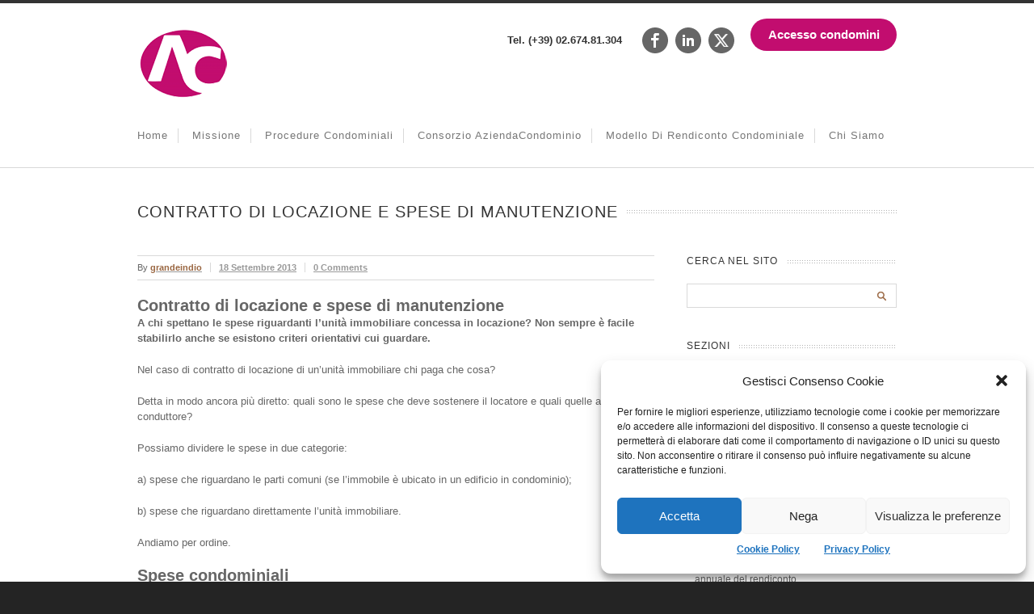

--- FILE ---
content_type: text/html; charset=UTF-8
request_url: https://www.aziendacondominio.it/contratto-di-locazione-e-spese-di-manutenzione/114494
body_size: 87754
content:

<!doctype html>
<html lang="it-IT">
<!--
##########################################################################################

NEVADA THEME BY UNITED THEMES 
WWW.UNITEDTHEMES.COM

NEVADA THEME DESIGNED BY MARCEL MOERKENS
NEVADA THEME DEVELOPED BY MARCEL MOERKENS & MATTHIAS NETTEKOVEN

POWERED BY UNITED THEMES - WEB DEVELOPMENT FORGE EST.2011

COPYRIGHT 2011 - 2015 ALL RIGHTS RESERVED BY UNITED THEMES

##########################################################################################
-->
<head>
<meta charset="UTF-8" />

<title>Contratto di locazione e spese di manutenzione - La Community AziendaCondominio</title>


<!--[if lte IE 8]>
  <link rel="stylesheet" href="https://www.aziendacondominio.it/wp-content/themes/nevada/css/ie8.css" media="screen" />
<![endif]-->

<!--[if IE]>
	<script src="http://html5shiv.googlecode.com/svn/trunk/html5.js"></script>
<![endif]-->

<!--[if IE 9]>
    <script src="http://css3-mediaqueries-js.googlecode.com/svn/trunk/css3-mediaqueries.js"></script>
<![endif]-->


<!-- Mobile Specific Metas
================================================== -->

<meta name="viewport" content="width=device-width, initial-scale=1, maximum-scale=1" /> 

<!-- Favicons
================================================== -->

<link rel="shortcut icon" href="/wp-content/uploads/2016/02/favicon-32x32.png">

<link rel="apple-touch-icon" href="/wp-content/uploads/2016/02/apple-icon-57x57.png">
<link rel="apple-touch-icon" sizes="72x72" href="/wp-content/uploads/2016/02/apple-icon-72x72.png" />
<link rel="apple-touch-icon" sizes="114x114" href="/wp-content/uploads/2016/02/apple-icon-114x114.png" />

<link rel="pingback" href="https://www.aziendacondominio.it/xmlrpc.php" />

<meta name='robots' content='index, follow, max-image-preview:large, max-snippet:-1, max-video-preview:-1' />

	<!-- This site is optimized with the Yoast SEO plugin v26.7 - https://yoast.com/wordpress/plugins/seo/ -->
	<link rel="canonical" href="https://www.aziendacondominio.it/contratto-di-locazione-e-spese-di-manutenzione/114494" />
	<meta property="og:locale" content="it_IT" />
	<meta property="og:type" content="article" />
	<meta property="og:title" content="Contratto di locazione e spese di manutenzione - La Community AziendaCondominio" />
	<meta property="og:description" content="Contratto di locazione e spese di manutenzioneA chi spettano le spese riguardanti l&#8217;unità immobiliare concessa in locazione? Non sempre è facile stabilirlo anche se esistono criteri orientativi cui guardare. Nel caso di contratto di locazione di un’unità immobiliare chi paga che cosa? Detta in modo ancora più diretto: quali sono le spese che deve sostenere il locatore e quali quelle a carico del conduttore? Possiamo dividere le spese in due &hellip;Leggi tutto" />
	<meta property="og:url" content="https://www.aziendacondominio.it/contratto-di-locazione-e-spese-di-manutenzione/114494" />
	<meta property="og:site_name" content="La Community AziendaCondominio" />
	<meta property="article:published_time" content="2013-09-18T10:48:27+00:00" />
	<meta name="author" content="grandeindio" />
	<meta name="twitter:card" content="summary_large_image" />
	<meta name="twitter:label1" content="Scritto da" />
	<meta name="twitter:data1" content="grandeindio" />
	<meta name="twitter:label2" content="Tempo di lettura stimato" />
	<meta name="twitter:data2" content="4 minuti" />
	<script type="application/ld+json" class="yoast-schema-graph">{"@context":"https://schema.org","@graph":[{"@type":"Article","@id":"https://www.aziendacondominio.it/contratto-di-locazione-e-spese-di-manutenzione/114494#article","isPartOf":{"@id":"https://www.aziendacondominio.it/contratto-di-locazione-e-spese-di-manutenzione/114494"},"author":{"name":"grandeindio","@id":"https://www.aziendacondominio.it/#/schema/person/879b310d10d58f3ee5ccd9320216ca3a"},"headline":"Contratto di locazione e spese di manutenzione","datePublished":"2013-09-18T10:48:27+00:00","mainEntityOfPage":{"@id":"https://www.aziendacondominio.it/contratto-di-locazione-e-spese-di-manutenzione/114494"},"wordCount":802,"commentCount":0,"articleSection":["Contratto di locazione"],"inLanguage":"it-IT","potentialAction":[{"@type":"CommentAction","name":"Comment","target":["https://www.aziendacondominio.it/contratto-di-locazione-e-spese-di-manutenzione/114494#respond"]}]},{"@type":"WebPage","@id":"https://www.aziendacondominio.it/contratto-di-locazione-e-spese-di-manutenzione/114494","url":"https://www.aziendacondominio.it/contratto-di-locazione-e-spese-di-manutenzione/114494","name":"Contratto di locazione e spese di manutenzione - La Community AziendaCondominio","isPartOf":{"@id":"https://www.aziendacondominio.it/#website"},"datePublished":"2013-09-18T10:48:27+00:00","author":{"@id":"https://www.aziendacondominio.it/#/schema/person/879b310d10d58f3ee5ccd9320216ca3a"},"breadcrumb":{"@id":"https://www.aziendacondominio.it/contratto-di-locazione-e-spese-di-manutenzione/114494#breadcrumb"},"inLanguage":"it-IT","potentialAction":[{"@type":"ReadAction","target":["https://www.aziendacondominio.it/contratto-di-locazione-e-spese-di-manutenzione/114494"]}]},{"@type":"BreadcrumbList","@id":"https://www.aziendacondominio.it/contratto-di-locazione-e-spese-di-manutenzione/114494#breadcrumb","itemListElement":[{"@type":"ListItem","position":1,"name":"Home","item":"https://www.aziendacondominio.it/"},{"@type":"ListItem","position":2,"name":"Contratto di locazione e spese di manutenzione"}]},{"@type":"WebSite","@id":"https://www.aziendacondominio.it/#website","url":"https://www.aziendacondominio.it/","name":"La Community AziendaCondominio","description":"Amministrazione di condomini a Milano e Provincia","potentialAction":[{"@type":"SearchAction","target":{"@type":"EntryPoint","urlTemplate":"https://www.aziendacondominio.it/?s={search_term_string}"},"query-input":{"@type":"PropertyValueSpecification","valueRequired":true,"valueName":"search_term_string"}}],"inLanguage":"it-IT"},{"@type":"Person","@id":"https://www.aziendacondominio.it/#/schema/person/879b310d10d58f3ee5ccd9320216ca3a","name":"grandeindio","image":{"@type":"ImageObject","inLanguage":"it-IT","@id":"https://www.aziendacondominio.it/#/schema/person/image/","url":"https://www.aziendacondominio.it/wp-content/uploads/2023/11/grandeindio_avatar-96x96.jpg","contentUrl":"https://www.aziendacondominio.it/wp-content/uploads/2023/11/grandeindio_avatar-96x96.jpg","caption":"grandeindio"},"url":"https://www.aziendacondominio.it/author/grandeindio"}]}</script>
	<!-- / Yoast SEO plugin. -->


<link rel="amphtml" href="https://www.aziendacondominio.it/contratto-di-locazione-e-spese-di-manutenzione/114494/amp" /><meta name="generator" content="AMP for WP 1.1.11"/><link rel="alternate" type="application/rss+xml" title="La Community AziendaCondominio &raquo; Feed" href="https://www.aziendacondominio.it/feed" />
<link rel="alternate" type="application/rss+xml" title="La Community AziendaCondominio &raquo; Feed dei commenti" href="https://www.aziendacondominio.it/comments/feed" />
<link rel="alternate" type="application/rss+xml" title="La Community AziendaCondominio &raquo; Contratto di locazione e spese di manutenzione Feed dei commenti" href="https://www.aziendacondominio.it/contratto-di-locazione-e-spese-di-manutenzione/114494/feed" />
<link rel="alternate" title="oEmbed (JSON)" type="application/json+oembed" href="https://www.aziendacondominio.it/wp-json/oembed/1.0/embed?url=https%3A%2F%2Fwww.aziendacondominio.it%2Fcontratto-di-locazione-e-spese-di-manutenzione%2F114494" />
<link rel="alternate" title="oEmbed (XML)" type="text/xml+oembed" href="https://www.aziendacondominio.it/wp-json/oembed/1.0/embed?url=https%3A%2F%2Fwww.aziendacondominio.it%2Fcontratto-di-locazione-e-spese-di-manutenzione%2F114494&#038;format=xml" />
<style id='wp-img-auto-sizes-contain-inline-css' type='text/css'>
img:is([sizes=auto i],[sizes^="auto," i]){contain-intrinsic-size:3000px 1500px}
/*# sourceURL=wp-img-auto-sizes-contain-inline-css */
</style>
<link rel='stylesheet' id='theme-css' href='https://www.aziendacondominio.it/wp-content/themes/nevada/style.css?ver=1.8.6' type='text/css' media='screen, projection' />
<link rel='stylesheet' id='layout-css' href='https://www.aziendacondominio.it/wp-content/themes/nevada/layout.css?ver=1.8.6' type='text/css' media='screen, projection' />
<link rel='stylesheet' id='color-css' href='https://www.aziendacondominio.it/wp-content/themes/nevada/css/colors/coffee.css?ver=1.8.6' type='text/css' media='screen, projection' />
<link rel='stylesheet' id='responsive-css' href='https://www.aziendacondominio.it/wp-content/themes/nevada/responsive.css?ver=1.8.6' type='text/css' media='screen, projection' />
<link rel='stylesheet' id='formalize-css' href='https://www.aziendacondominio.it/wp-content/themes/nevada/formalize.css?ver=1.8.6' type='text/css' media='screen, projection' />
<link rel='stylesheet' id='superfish-css' href='https://www.aziendacondominio.it/wp-content/themes/nevada/superfish.css?ver=1.8.6' type='text/css' media='screen, projection' />
<link rel='stylesheet' id='prettyphoto-css' href='https://www.aziendacondominio.it/wp-content/themes/nevada/css/prettyPhoto.css?ver=1.8.6' type='text/css' media='screen, projection' />
<link rel='stylesheet' id='nonverblaster-css' href='https://www.aziendacondominio.it/wp-content/themes/nevada/css/nonverblaster.css?ver=1.8.6' type='text/css' media='screen, projection' />
<link rel='stylesheet' id='flexslider-css' href='https://www.aziendacondominio.it/wp-content/themes/nevada/css/flexslider.css?ver=1.0' type='text/css' media='all' />
<style id='wp-emoji-styles-inline-css' type='text/css'>

	img.wp-smiley, img.emoji {
		display: inline !important;
		border: none !important;
		box-shadow: none !important;
		height: 1em !important;
		width: 1em !important;
		margin: 0 0.07em !important;
		vertical-align: -0.1em !important;
		background: none !important;
		padding: 0 !important;
	}
/*# sourceURL=wp-emoji-styles-inline-css */
</style>
<style id='wp-block-library-inline-css' type='text/css'>
:root{--wp-block-synced-color:#7a00df;--wp-block-synced-color--rgb:122,0,223;--wp-bound-block-color:var(--wp-block-synced-color);--wp-editor-canvas-background:#ddd;--wp-admin-theme-color:#007cba;--wp-admin-theme-color--rgb:0,124,186;--wp-admin-theme-color-darker-10:#006ba1;--wp-admin-theme-color-darker-10--rgb:0,107,160.5;--wp-admin-theme-color-darker-20:#005a87;--wp-admin-theme-color-darker-20--rgb:0,90,135;--wp-admin-border-width-focus:2px}@media (min-resolution:192dpi){:root{--wp-admin-border-width-focus:1.5px}}.wp-element-button{cursor:pointer}:root .has-very-light-gray-background-color{background-color:#eee}:root .has-very-dark-gray-background-color{background-color:#313131}:root .has-very-light-gray-color{color:#eee}:root .has-very-dark-gray-color{color:#313131}:root .has-vivid-green-cyan-to-vivid-cyan-blue-gradient-background{background:linear-gradient(135deg,#00d084,#0693e3)}:root .has-purple-crush-gradient-background{background:linear-gradient(135deg,#34e2e4,#4721fb 50%,#ab1dfe)}:root .has-hazy-dawn-gradient-background{background:linear-gradient(135deg,#faaca8,#dad0ec)}:root .has-subdued-olive-gradient-background{background:linear-gradient(135deg,#fafae1,#67a671)}:root .has-atomic-cream-gradient-background{background:linear-gradient(135deg,#fdd79a,#004a59)}:root .has-nightshade-gradient-background{background:linear-gradient(135deg,#330968,#31cdcf)}:root .has-midnight-gradient-background{background:linear-gradient(135deg,#020381,#2874fc)}:root{--wp--preset--font-size--normal:16px;--wp--preset--font-size--huge:42px}.has-regular-font-size{font-size:1em}.has-larger-font-size{font-size:2.625em}.has-normal-font-size{font-size:var(--wp--preset--font-size--normal)}.has-huge-font-size{font-size:var(--wp--preset--font-size--huge)}.has-text-align-center{text-align:center}.has-text-align-left{text-align:left}.has-text-align-right{text-align:right}.has-fit-text{white-space:nowrap!important}#end-resizable-editor-section{display:none}.aligncenter{clear:both}.items-justified-left{justify-content:flex-start}.items-justified-center{justify-content:center}.items-justified-right{justify-content:flex-end}.items-justified-space-between{justify-content:space-between}.screen-reader-text{border:0;clip-path:inset(50%);height:1px;margin:-1px;overflow:hidden;padding:0;position:absolute;width:1px;word-wrap:normal!important}.screen-reader-text:focus{background-color:#ddd;clip-path:none;color:#444;display:block;font-size:1em;height:auto;left:5px;line-height:normal;padding:15px 23px 14px;text-decoration:none;top:5px;width:auto;z-index:100000}html :where(.has-border-color){border-style:solid}html :where([style*=border-top-color]){border-top-style:solid}html :where([style*=border-right-color]){border-right-style:solid}html :where([style*=border-bottom-color]){border-bottom-style:solid}html :where([style*=border-left-color]){border-left-style:solid}html :where([style*=border-width]){border-style:solid}html :where([style*=border-top-width]){border-top-style:solid}html :where([style*=border-right-width]){border-right-style:solid}html :where([style*=border-bottom-width]){border-bottom-style:solid}html :where([style*=border-left-width]){border-left-style:solid}html :where(img[class*=wp-image-]){height:auto;max-width:100%}:where(figure){margin:0 0 1em}html :where(.is-position-sticky){--wp-admin--admin-bar--position-offset:var(--wp-admin--admin-bar--height,0px)}@media screen and (max-width:600px){html :where(.is-position-sticky){--wp-admin--admin-bar--position-offset:0px}}

/*# sourceURL=wp-block-library-inline-css */
</style><style id='global-styles-inline-css' type='text/css'>
:root{--wp--preset--aspect-ratio--square: 1;--wp--preset--aspect-ratio--4-3: 4/3;--wp--preset--aspect-ratio--3-4: 3/4;--wp--preset--aspect-ratio--3-2: 3/2;--wp--preset--aspect-ratio--2-3: 2/3;--wp--preset--aspect-ratio--16-9: 16/9;--wp--preset--aspect-ratio--9-16: 9/16;--wp--preset--color--black: #000000;--wp--preset--color--cyan-bluish-gray: #abb8c3;--wp--preset--color--white: #ffffff;--wp--preset--color--pale-pink: #f78da7;--wp--preset--color--vivid-red: #cf2e2e;--wp--preset--color--luminous-vivid-orange: #ff6900;--wp--preset--color--luminous-vivid-amber: #fcb900;--wp--preset--color--light-green-cyan: #7bdcb5;--wp--preset--color--vivid-green-cyan: #00d084;--wp--preset--color--pale-cyan-blue: #8ed1fc;--wp--preset--color--vivid-cyan-blue: #0693e3;--wp--preset--color--vivid-purple: #9b51e0;--wp--preset--gradient--vivid-cyan-blue-to-vivid-purple: linear-gradient(135deg,rgb(6,147,227) 0%,rgb(155,81,224) 100%);--wp--preset--gradient--light-green-cyan-to-vivid-green-cyan: linear-gradient(135deg,rgb(122,220,180) 0%,rgb(0,208,130) 100%);--wp--preset--gradient--luminous-vivid-amber-to-luminous-vivid-orange: linear-gradient(135deg,rgb(252,185,0) 0%,rgb(255,105,0) 100%);--wp--preset--gradient--luminous-vivid-orange-to-vivid-red: linear-gradient(135deg,rgb(255,105,0) 0%,rgb(207,46,46) 100%);--wp--preset--gradient--very-light-gray-to-cyan-bluish-gray: linear-gradient(135deg,rgb(238,238,238) 0%,rgb(169,184,195) 100%);--wp--preset--gradient--cool-to-warm-spectrum: linear-gradient(135deg,rgb(74,234,220) 0%,rgb(151,120,209) 20%,rgb(207,42,186) 40%,rgb(238,44,130) 60%,rgb(251,105,98) 80%,rgb(254,248,76) 100%);--wp--preset--gradient--blush-light-purple: linear-gradient(135deg,rgb(255,206,236) 0%,rgb(152,150,240) 100%);--wp--preset--gradient--blush-bordeaux: linear-gradient(135deg,rgb(254,205,165) 0%,rgb(254,45,45) 50%,rgb(107,0,62) 100%);--wp--preset--gradient--luminous-dusk: linear-gradient(135deg,rgb(255,203,112) 0%,rgb(199,81,192) 50%,rgb(65,88,208) 100%);--wp--preset--gradient--pale-ocean: linear-gradient(135deg,rgb(255,245,203) 0%,rgb(182,227,212) 50%,rgb(51,167,181) 100%);--wp--preset--gradient--electric-grass: linear-gradient(135deg,rgb(202,248,128) 0%,rgb(113,206,126) 100%);--wp--preset--gradient--midnight: linear-gradient(135deg,rgb(2,3,129) 0%,rgb(40,116,252) 100%);--wp--preset--font-size--small: 13px;--wp--preset--font-size--medium: 20px;--wp--preset--font-size--large: 36px;--wp--preset--font-size--x-large: 42px;--wp--preset--spacing--20: 0.44rem;--wp--preset--spacing--30: 0.67rem;--wp--preset--spacing--40: 1rem;--wp--preset--spacing--50: 1.5rem;--wp--preset--spacing--60: 2.25rem;--wp--preset--spacing--70: 3.38rem;--wp--preset--spacing--80: 5.06rem;--wp--preset--shadow--natural: 6px 6px 9px rgba(0, 0, 0, 0.2);--wp--preset--shadow--deep: 12px 12px 50px rgba(0, 0, 0, 0.4);--wp--preset--shadow--sharp: 6px 6px 0px rgba(0, 0, 0, 0.2);--wp--preset--shadow--outlined: 6px 6px 0px -3px rgb(255, 255, 255), 6px 6px rgb(0, 0, 0);--wp--preset--shadow--crisp: 6px 6px 0px rgb(0, 0, 0);}:where(.is-layout-flex){gap: 0.5em;}:where(.is-layout-grid){gap: 0.5em;}body .is-layout-flex{display: flex;}.is-layout-flex{flex-wrap: wrap;align-items: center;}.is-layout-flex > :is(*, div){margin: 0;}body .is-layout-grid{display: grid;}.is-layout-grid > :is(*, div){margin: 0;}:where(.wp-block-columns.is-layout-flex){gap: 2em;}:where(.wp-block-columns.is-layout-grid){gap: 2em;}:where(.wp-block-post-template.is-layout-flex){gap: 1.25em;}:where(.wp-block-post-template.is-layout-grid){gap: 1.25em;}.has-black-color{color: var(--wp--preset--color--black) !important;}.has-cyan-bluish-gray-color{color: var(--wp--preset--color--cyan-bluish-gray) !important;}.has-white-color{color: var(--wp--preset--color--white) !important;}.has-pale-pink-color{color: var(--wp--preset--color--pale-pink) !important;}.has-vivid-red-color{color: var(--wp--preset--color--vivid-red) !important;}.has-luminous-vivid-orange-color{color: var(--wp--preset--color--luminous-vivid-orange) !important;}.has-luminous-vivid-amber-color{color: var(--wp--preset--color--luminous-vivid-amber) !important;}.has-light-green-cyan-color{color: var(--wp--preset--color--light-green-cyan) !important;}.has-vivid-green-cyan-color{color: var(--wp--preset--color--vivid-green-cyan) !important;}.has-pale-cyan-blue-color{color: var(--wp--preset--color--pale-cyan-blue) !important;}.has-vivid-cyan-blue-color{color: var(--wp--preset--color--vivid-cyan-blue) !important;}.has-vivid-purple-color{color: var(--wp--preset--color--vivid-purple) !important;}.has-black-background-color{background-color: var(--wp--preset--color--black) !important;}.has-cyan-bluish-gray-background-color{background-color: var(--wp--preset--color--cyan-bluish-gray) !important;}.has-white-background-color{background-color: var(--wp--preset--color--white) !important;}.has-pale-pink-background-color{background-color: var(--wp--preset--color--pale-pink) !important;}.has-vivid-red-background-color{background-color: var(--wp--preset--color--vivid-red) !important;}.has-luminous-vivid-orange-background-color{background-color: var(--wp--preset--color--luminous-vivid-orange) !important;}.has-luminous-vivid-amber-background-color{background-color: var(--wp--preset--color--luminous-vivid-amber) !important;}.has-light-green-cyan-background-color{background-color: var(--wp--preset--color--light-green-cyan) !important;}.has-vivid-green-cyan-background-color{background-color: var(--wp--preset--color--vivid-green-cyan) !important;}.has-pale-cyan-blue-background-color{background-color: var(--wp--preset--color--pale-cyan-blue) !important;}.has-vivid-cyan-blue-background-color{background-color: var(--wp--preset--color--vivid-cyan-blue) !important;}.has-vivid-purple-background-color{background-color: var(--wp--preset--color--vivid-purple) !important;}.has-black-border-color{border-color: var(--wp--preset--color--black) !important;}.has-cyan-bluish-gray-border-color{border-color: var(--wp--preset--color--cyan-bluish-gray) !important;}.has-white-border-color{border-color: var(--wp--preset--color--white) !important;}.has-pale-pink-border-color{border-color: var(--wp--preset--color--pale-pink) !important;}.has-vivid-red-border-color{border-color: var(--wp--preset--color--vivid-red) !important;}.has-luminous-vivid-orange-border-color{border-color: var(--wp--preset--color--luminous-vivid-orange) !important;}.has-luminous-vivid-amber-border-color{border-color: var(--wp--preset--color--luminous-vivid-amber) !important;}.has-light-green-cyan-border-color{border-color: var(--wp--preset--color--light-green-cyan) !important;}.has-vivid-green-cyan-border-color{border-color: var(--wp--preset--color--vivid-green-cyan) !important;}.has-pale-cyan-blue-border-color{border-color: var(--wp--preset--color--pale-cyan-blue) !important;}.has-vivid-cyan-blue-border-color{border-color: var(--wp--preset--color--vivid-cyan-blue) !important;}.has-vivid-purple-border-color{border-color: var(--wp--preset--color--vivid-purple) !important;}.has-vivid-cyan-blue-to-vivid-purple-gradient-background{background: var(--wp--preset--gradient--vivid-cyan-blue-to-vivid-purple) !important;}.has-light-green-cyan-to-vivid-green-cyan-gradient-background{background: var(--wp--preset--gradient--light-green-cyan-to-vivid-green-cyan) !important;}.has-luminous-vivid-amber-to-luminous-vivid-orange-gradient-background{background: var(--wp--preset--gradient--luminous-vivid-amber-to-luminous-vivid-orange) !important;}.has-luminous-vivid-orange-to-vivid-red-gradient-background{background: var(--wp--preset--gradient--luminous-vivid-orange-to-vivid-red) !important;}.has-very-light-gray-to-cyan-bluish-gray-gradient-background{background: var(--wp--preset--gradient--very-light-gray-to-cyan-bluish-gray) !important;}.has-cool-to-warm-spectrum-gradient-background{background: var(--wp--preset--gradient--cool-to-warm-spectrum) !important;}.has-blush-light-purple-gradient-background{background: var(--wp--preset--gradient--blush-light-purple) !important;}.has-blush-bordeaux-gradient-background{background: var(--wp--preset--gradient--blush-bordeaux) !important;}.has-luminous-dusk-gradient-background{background: var(--wp--preset--gradient--luminous-dusk) !important;}.has-pale-ocean-gradient-background{background: var(--wp--preset--gradient--pale-ocean) !important;}.has-electric-grass-gradient-background{background: var(--wp--preset--gradient--electric-grass) !important;}.has-midnight-gradient-background{background: var(--wp--preset--gradient--midnight) !important;}.has-small-font-size{font-size: var(--wp--preset--font-size--small) !important;}.has-medium-font-size{font-size: var(--wp--preset--font-size--medium) !important;}.has-large-font-size{font-size: var(--wp--preset--font-size--large) !important;}.has-x-large-font-size{font-size: var(--wp--preset--font-size--x-large) !important;}
/*# sourceURL=global-styles-inline-css */
</style>

<style id='classic-theme-styles-inline-css' type='text/css'>
/*! This file is auto-generated */
.wp-block-button__link{color:#fff;background-color:#32373c;border-radius:9999px;box-shadow:none;text-decoration:none;padding:calc(.667em + 2px) calc(1.333em + 2px);font-size:1.125em}.wp-block-file__button{background:#32373c;color:#fff;text-decoration:none}
/*# sourceURL=/wp-includes/css/classic-themes.min.css */
</style>
<link rel='stylesheet' id='bbp-default-css' href='https://www.aziendacondominio.it/wp-content/plugins/bbpress/templates/default/css/bbpress.min.css?ver=2.6.14' type='text/css' media='all' />
<link rel='stylesheet' id='cmplz-general-css' href='https://www.aziendacondominio.it/wp-content/plugins/complianz-gdpr/assets/css/cookieblocker.min.css?ver=1767091817' type='text/css' media='all' />
<link rel='stylesheet' id='ssbs-fa-css' href='https://www.aziendacondominio.it/wp-content/plugins/social-share-buttons-by-supsystic/src/SocialSharing/Projects/assets/css/fa-ssbs.css' type='text/css' media='all' />
<link rel='stylesheet' id='sss-base-css' href='https://www.aziendacondominio.it/wp-content/plugins/social-share-buttons-by-supsystic/src/SocialSharing/Projects/assets/css/base.css' type='text/css' media='all' />
<link rel='stylesheet' id='sss-animate-css' href='https://www.aziendacondominio.it/wp-content/plugins/social-share-buttons-by-supsystic/src/SocialSharing/Projects/assets/css/animate.min.css' type='text/css' media='all' />
<link rel='stylesheet' id='sss-tooltipster-main-css' href='https://www.aziendacondominio.it/wp-content/plugins/social-share-buttons-by-supsystic/src/SocialSharing/Projects/assets/css/tooltipster.css' type='text/css' media='all' />
<link rel='stylesheet' id='sss-brand-icons-css' href='https://www.aziendacondominio.it/wp-content/plugins/social-share-buttons-by-supsystic/src/SocialSharing/Projects/assets/css/buttons/brand-icons.css' type='text/css' media='all' />
<link rel='stylesheet' id='sss-tooltipster-shadow-css' href='https://www.aziendacondominio.it/wp-content/plugins/social-share-buttons-by-supsystic/src/SocialSharing/Projects/assets/css/tooltipster-shadow.css' type='text/css' media='all' />
<script type="text/javascript" id="jquery-core-js-extra">
/* <![CDATA[ */
var theme_data = {"themeLogo":""};
//# sourceURL=jquery-core-js-extra
/* ]]> */
</script>
<script type="text/javascript" src="https://www.aziendacondominio.it/wp-includes/js/jquery/jquery.min.js?ver=3.7.1" id="jquery-core-js"></script>
<script type="text/javascript" src="https://www.aziendacondominio.it/wp-includes/js/jquery/jquery-migrate.min.js?ver=3.4.1" id="jquery-migrate-js"></script>
<script type="text/javascript" id="ssbs-nonce-js-after">
/* <![CDATA[ */
var sss_nonce_frontend = "65c991ae28"
//# sourceURL=ssbs-nonce-js-after
/* ]]> */
</script>
<script type="text/javascript" src="https://www.aziendacondominio.it/wp-content/plugins/social-share-buttons-by-supsystic/src/SocialSharing/Projects/assets/js/frontend.js" id="sss-frontend-js"></script>
<script type="text/javascript" src="https://www.aziendacondominio.it/wp-content/plugins/social-share-buttons-by-supsystic/src/SocialSharing/Projects/assets/js/jquery.tooltipster.min.js" id="sss-tooltipster-scripts-js"></script>
<script type="text/javascript" src="https://www.aziendacondominio.it/wp-content/plugins/social-share-buttons-by-supsystic/src/SocialSharing/Projects/assets/js/jquery.bpopup.min.js" id="sss-bpopup-js"></script>
<script type="text/javascript" src="https://www.aziendacondominio.it/wp-content/plugins/social-share-buttons-by-supsystic/src/SocialSharing/Shares/assets/js/share.js?ver=2.2.9" id="social-sharing-share-js"></script>
<link rel="https://api.w.org/" href="https://www.aziendacondominio.it/wp-json/" /><link rel="alternate" title="JSON" type="application/json" href="https://www.aziendacondominio.it/wp-json/wp/v2/posts/114494" /><link rel="EditURI" type="application/rsd+xml" title="RSD" href="https://www.aziendacondominio.it/xmlrpc.php?rsd" />

<link rel='shortlink' href='https://www.aziendacondominio.it/?p=114494' />
			<style>.cmplz-hidden {
					display: none !important;
				}</style><style type="text/css">#wrap #content {float: left;}#wrap #sidebar {float: right;}#wrap #sidebar .widget-container {margin-left: 20px;margin-right: 0px;}#wrap #sidebar_second {float:left;}#wrap #sidebar_second .widget-container {margin-right: 20px;margin-left: 0px;}body {color:#666666;font-size:13px;font-family:"HelveticaNeue","Helvetica Neue",Helvetica,Arial,sans-serif;font-weight:normal;font-style:normal;}#navigation ul li a {color:#777777;font-size:13px !important;font-family:"HelveticaNeue","Helvetica Neue",Helvetica,Arial,sans-serif !important;font-weight:normal !important;font-style:normal !important;text-transform:capitalize !important;}#navigation ul.sub-menu li a {color:#ffffff;font-size:12px !important;font-family:"HelveticaNeue","Helvetica Neue",Helvetica,Arial,sans-serif !important;font-weight:normal !important;font-style:normal !important;text-transform:capitalize !important;}h1 { font-family: "Lucida Sans Unicode", "Lucida Grande", sans-serif; font-size: 24px;}h2 { font-family: "Lucida Sans Unicode", "Lucida Grande", sans-serif;font-size: 20px;}h3 { font-family: "Lucida Sans Unicode", "Lucida Grande", sans-serif;font-size: 18px;}h4 { font-family: "Lucida Sans Unicode", "Lucida Grande", sans-serif;font-size: 16px;}h5 { font-family: "Lucida Sans Unicode", "Lucida Grande", sans-serif;font-size: 14px;}h6 { font-family: "Lucida Sans Unicode", "Lucida Grande", sans-serif;font-size: 12px;}h1, h2, h3, h4, h5, h6 {color: #333333;} h1, h2, h3, h4, h5, h6 {font-weight: 100;font-style: normal; }.tp-caption.themecolor_background {background-color: #9A6742;}.tp-caption.themecolor_normal {color: #9A6742;}.tp-caption.themecolor_small {color: #9A6742;}.service-icon {margin: 0;float: none;}.service-icon:hover {opacity:0.8;}.lambda_widget_contact .description {overflow: visible;}.banner_mailing{width:100%;margin-bottom:24px;} .banner_mailing_mobile{ display:none; }.banner_mailing:hover{opacity:0.8;}@media screen and (max-width: 768px) {.banner_mailing{ display:none; } .banner_mailing_mobile{ display:block;margin-bottom:24px; }.banner_mailing_mobile:hover{opacity:0.8; }}</style><script type="text/javascript" src="https://www.aziendacondominio.it/wp-content/plugins/si-captcha-for-wordpress/captcha/si_captcha.js?ver=1770041474"></script>
<!-- begin SI CAPTCHA Anti-Spam - login/register form style -->
<style type="text/css">
.si_captcha_small { width:175px; height:45px; padding-top:10px; padding-bottom:10px; }
.si_captcha_large { width:250px; height:60px; padding-top:10px; padding-bottom:10px; }
img#si_image_com { border-style:none; margin:0; padding-right:5px; float:left; }
img#si_image_reg { border-style:none; margin:0; padding-right:5px; float:left; }
img#si_image_log { border-style:none; margin:0; padding-right:5px; float:left; }
img#si_image_side_login { border-style:none; margin:0; padding-right:5px; float:left; }
img#si_image_checkout { border-style:none; margin:0; padding-right:5px; float:left; }
img#si_image_jetpack { border-style:none; margin:0; padding-right:5px; float:left; }
img#si_image_bbpress_topic { border-style:none; margin:0; padding-right:5px; float:left; }
.si_captcha_refresh { border-style:none; margin:0; vertical-align:bottom; }
div#si_captcha_input { display:block; padding-top:15px; padding-bottom:5px; }
label#si_captcha_code_label { margin:0; }
input#si_captcha_code_input { width:65px; }
p#si_captcha_code_p { clear: left; padding-top:10px; }
.si-captcha-jetpack-error { color:#DC3232; }
</style>
<!-- end SI CAPTCHA Anti-Spam - login/register form style -->
			<meta name="twitter:card" content="summary" />
			<meta name="twitter:site" content="" />
			<meta name="twitter:creator" content="" />
							<meta name="twitter:title" content="Contratto di locazione e spese di manutenzione" />
									<meta name="twitter:description" content=""/>
													
											<meta name="twitter:image" content="https://www.aziendacondominio.it/wp-content/uploads/revslider/sliderhome/ac-logo-117-shadow.png" />
											<meta name="generator" content="Powered by Slider Revolution 6.7.37 - responsive, Mobile-Friendly Slider Plugin for WordPress with comfortable drag and drop interface." />
<script>function setREVStartSize(e){
			//window.requestAnimationFrame(function() {
				window.RSIW = window.RSIW===undefined ? window.innerWidth : window.RSIW;
				window.RSIH = window.RSIH===undefined ? window.innerHeight : window.RSIH;
				try {
					var pw = document.getElementById(e.c).parentNode.offsetWidth,
						newh;
					pw = pw===0 || isNaN(pw) || (e.l=="fullwidth" || e.layout=="fullwidth") ? window.RSIW : pw;
					e.tabw = e.tabw===undefined ? 0 : parseInt(e.tabw);
					e.thumbw = e.thumbw===undefined ? 0 : parseInt(e.thumbw);
					e.tabh = e.tabh===undefined ? 0 : parseInt(e.tabh);
					e.thumbh = e.thumbh===undefined ? 0 : parseInt(e.thumbh);
					e.tabhide = e.tabhide===undefined ? 0 : parseInt(e.tabhide);
					e.thumbhide = e.thumbhide===undefined ? 0 : parseInt(e.thumbhide);
					e.mh = e.mh===undefined || e.mh=="" || e.mh==="auto" ? 0 : parseInt(e.mh,0);
					if(e.layout==="fullscreen" || e.l==="fullscreen")
						newh = Math.max(e.mh,window.RSIH);
					else{
						e.gw = Array.isArray(e.gw) ? e.gw : [e.gw];
						for (var i in e.rl) if (e.gw[i]===undefined || e.gw[i]===0) e.gw[i] = e.gw[i-1];
						e.gh = e.el===undefined || e.el==="" || (Array.isArray(e.el) && e.el.length==0)? e.gh : e.el;
						e.gh = Array.isArray(e.gh) ? e.gh : [e.gh];
						for (var i in e.rl) if (e.gh[i]===undefined || e.gh[i]===0) e.gh[i] = e.gh[i-1];
											
						var nl = new Array(e.rl.length),
							ix = 0,
							sl;
						e.tabw = e.tabhide>=pw ? 0 : e.tabw;
						e.thumbw = e.thumbhide>=pw ? 0 : e.thumbw;
						e.tabh = e.tabhide>=pw ? 0 : e.tabh;
						e.thumbh = e.thumbhide>=pw ? 0 : e.thumbh;
						for (var i in e.rl) nl[i] = e.rl[i]<window.RSIW ? 0 : e.rl[i];
						sl = nl[0];
						for (var i in nl) if (sl>nl[i] && nl[i]>0) { sl = nl[i]; ix=i;}
						var m = pw>(e.gw[ix]+e.tabw+e.thumbw) ? 1 : (pw-(e.tabw+e.thumbw)) / (e.gw[ix]);
						newh =  (e.gh[ix] * m) + (e.tabh + e.thumbh);
					}
					var el = document.getElementById(e.c);
					if (el!==null && el) el.style.height = newh+"px";
					el = document.getElementById(e.c+"_wrapper");
					if (el!==null && el) {
						el.style.height = newh+"px";
						el.style.display = "block";
					}
				} catch(e){
					console.log("Failure at Presize of Slider:" + e)
				}
			//});
		  };</script>
		<style type="text/css" id="wp-custom-css">
			.accesso{padding: 0px 15px !important; height: 32px !important; background-color: #c20c6e; line-height:34px; -moz-border-radius: 50px;-webkit-border-radius: 50px;border-radius: 50px; color: #fff}
.accesso a{color: #fff; text-transform: uppercase}

@media only screen and (max-width: 767px)
{
	.h-right{display:block !important; display: flex !important; flex-direction: column; justify-content: center !important;  padding: 0px !important}
	
		.h-right > div{margin: 0 auto}
	.lw_social-3{display: none}
.one_fifth{margin-right: 0px !important; width: 100% !important}
}

.one_fifth{margin-right: 2%; width: 18.4%}
a{text-decoration: underline; color: #c20d6e; font-weight: bold}
a:hover{text-decoration: none; color: #e70e82;}


.sharer-flat.twitter{background-color: #000 !important}

.sharer-flat.twitter i:before{display: none}

.sharer-flat.twitter i:after{content:"" !important; background-image: url(https://www.aziendacondominio.it/wp-content/uploads/2025/10/X.png) !important; background-size: 14px auto; background-repeat: no-repeat; background-position:center center; width: 100%; height: 100%; position: absolute; top: 0px; left: 0px;  	}
		</style>
		<style type="text/css">

</style>    
	
		
	<style type="text/css">	
	
					
            #wrap {
                padding:0;
                margin:0;
                position:relative;
                width:100%;            
            }
            
            #lambda-featured-header { 
                 
                max-width:100%; 
                margin: 0 auto; 
            }
            
            body {
                background: #242424 !important;
            }
            
            
                        
                  #wrap {
                        width:100%;
                  }
            
                    
						
	</style>

<link rel='stylesheet' id='rs-plugin-settings-css' href='//www.aziendacondominio.it/wp-content/plugins/revslider/sr6/assets/css/rs6.css?ver=6.7.37' type='text/css' media='all' />
<style id='rs-plugin-settings-inline-css' type='text/css'>
#rs-demo-id {}
/*# sourceURL=rs-plugin-settings-inline-css */
</style>
</head>

<body data-cmplz=1 class="wp-singular post-template-default single single-post postid-114494 single-format-standard wp-theme-nevada">

<!-- to top button -->
<div id="toTop">Go to Top</div>
<!-- end to top button -->
	
	    
    
	<div id="wrap" class="container clearfix" data-role="page">
		
	    
    
    	<div class="container">
        	<div id="nevada-small-cart">
				 
            </div>  
        </div>
	
	<header id="header" class="fluid clearfix" data-role="header">
	<div class="container">    
    			
		        
                
		<div id="logo">
								<a href="https://www.aziendacondominio.it/" title="La Community AziendaCondominio"><img id="sitelogo" src="https://www.aziendacondominio.it/wp-content/uploads/2016/03/ac-logo-90.png"></a>
							</div>        
       		
		            
            
        	<div class="h-right" style="margin-top:0px">
        		 	
                    <!-- Tagline -->		
									                     
                    <span class="top-header-tagline">  
                        Tel. (+39) 02.674.81.304						
                    </span><!-- Top Header Tagline -->					
            		
						
                    
                    
                    
                    <!-- Social Icons -->                  
                        
					<div class="block-9 widget_block"><a class="wp-block-button__link wp-element-button" style="color: #fff; background-color: #c20d6f" href="https://www.miocondominio.eu/" target="_blank" rel="noreferrer noopener">Accesso condomini</a></div><div class="block-8 widget_block"><ul class="social-icons clearfix">
			<li>
				<a target="_blank" href="https://www.facebook.com/groups/AziendaCondominio" style="opacity: 1;">
				<img decoding="async" src="https://www.aziendacondominio.it/wp-content/themes/nevada/images/icons/social/black/facebook.png" alt="Facebook" title="Facebook">
				</a>
			</li>
			<li>
				<a target="_blank" href="https://www.linkedin.com/in/azzarettoantonio/">
				<img decoding="async" src="https://www.aziendacondominio.it/wp-content/themes/nevada/images/icons/social/black/linkedin.png" alt="Linkedin" title="Linkedin">
				</a>
			</li>
			<li>
				<a target="_blank" href="https://x.com/grandeindio">
				<img decoding="async" src="https://www.aziendacondominio.it/wp-content/uploads/2025/01/X-alt.png" alt="Twitter" title="Twitter">
				</a>
			</li></ul></div>					
					<!-- /Social Icons -->
					
            
        </div>
      </div>  
      
	</header><!--/#header-->
        
		<div class="clear"></div>
        
        <div class="nav-wrap">
            <div class="container">
            <nav id="navigation" class="clearfix"><ul id="menu-navigation-top" class="menu clearfix"><li id="menu-item-116514" class="menu-item menu-item-type-post_type menu-item-object-page menu-item-home"><a title="Community AziendaCondominio, il tuo amministratore di condominio online" href="https://www.aziendacondominio.it/">Home</a><span class="naviline">&nbsp;</span></li>
<li id="menu-item-115406" class="menu-item menu-item-type-post_type menu-item-object-page"><a href="https://www.aziendacondominio.it/missione-community-aziendacondominio">Missione</a><span class="naviline">&nbsp;</span></li>
<li id="menu-item-115139" class="menu-item menu-item-type-post_type menu-item-object-page"><a href="https://www.aziendacondominio.it/procedure-condominiali">Procedure condominiali</a><span class="naviline">&nbsp;</span></li>
<li id="menu-item-115140" class="menu-item menu-item-type-post_type menu-item-object-page"><a href="https://www.aziendacondominio.it/consorzio-condominio">Consorzio AziendaCondominio</a><span class="naviline">&nbsp;</span></li>
<li id="menu-item-115141" class="menu-item menu-item-type-post_type menu-item-object-page"><a href="https://www.aziendacondominio.it/procedure-condominiali/modello-di-rendiconto-condominiale">Modello di rendiconto condominiale</a><span class="naviline">&nbsp;</span></li>
<li id="menu-item-115142" class="menu-item menu-item-type-post_type menu-item-object-page"><a href="https://www.aziendacondominio.it/chi-siamo-consulenza-di-gestione-condominiale">Chi siamo</a><span class="naviline">&nbsp;</span></li>
</ul></nav>			
			<div class="mm-trigger">La Community AziendaCondominio<button class="mm-button"></button></div><nav id="mobile-menu" class="menu-navigation-top-container"><ul id="menu-navigation-top-1" class="mm-menu"><li id="menu-item-116514" class="menu-item menu-item-type-post_type menu-item-object-page menu-item-home menu-item-116514"><a href="https://www.aziendacondominio.it/" title="Community AziendaCondominio, il tuo amministratore di condominio online">Home</a></li>
<li id="menu-item-115406" class="menu-item menu-item-type-post_type menu-item-object-page menu-item-115406"><a href="https://www.aziendacondominio.it/missione-community-aziendacondominio">Missione</a></li>
<li id="menu-item-115139" class="menu-item menu-item-type-post_type menu-item-object-page menu-item-115139"><a href="https://www.aziendacondominio.it/procedure-condominiali">Procedure condominiali</a></li>
<li id="menu-item-115140" class="menu-item menu-item-type-post_type menu-item-object-page menu-item-115140"><a href="https://www.aziendacondominio.it/consorzio-condominio">Consorzio AziendaCondominio</a></li>
<li id="menu-item-115141" class="menu-item menu-item-type-post_type menu-item-object-page menu-item-115141"><a href="https://www.aziendacondominio.it/procedure-condominiali/modello-di-rendiconto-condominiale">Modello di rendiconto condominiale</a></li>
<li id="menu-item-115142" class="menu-item menu-item-type-post_type menu-item-object-page menu-item-115142"><a href="https://www.aziendacondominio.it/chi-siamo-consulenza-di-gestione-condominiale">Chi siamo</a></li>
</ul></nav>			
			
		    </div>
           
		</div>
	
	<div class="clear"></div>

<div class="clear"></div>

<section id="teaser" class="fluid clearfix" >
	<div class="container">
	
	<div id="teaser-content" class="sixteen columns">
	         
                <h1 id="page-title">
				
					<span>Contratto di locazione e spese di manutenzione</span>
					
                </h1>    
		
	</div><!-- /#teaser-content -->
    </div>	
</section><!-- /#teaser -->

<div class="clear"></div><div id="content-wrap" class="fluid clearfix" data-content="content"><!-- /#start content-wrap -->
				<div class="container"><div id="content" class="eleven columns">
 
            
				<section id="post-114494" class="single post-114494 post type-post status-publish format-standard hentry category-contratto-di-locazione">
                              
					<article class="entry-post clearfix">
                    
                    	<header class="entry-header clearfix">
            	        
                            <div class="entry-meta row clearfix">
					
							<div class="post-ut">                        
								By 								<a href="https://www.aziendacondominio.it/author/grandeindio">
									<span class="author-link">grandeindio</span>
								</a>												
							</div> <!-- post by -->
					                        
                            <div class="post-ut">
                                <a href="https://www.aziendacondominio.it/contratto-di-locazione-e-spese-di-manutenzione/114494" title="11:48" rel="bookmark"><span class="entry-date">18 Settembre 2013</span></a>                            </div> <!-- post date -->
                             
                            <div class="post-ut">	
                               <span class="comments-link"><a href="https://www.aziendacondominio.it/contratto-di-locazione-e-spese-di-manutenzione/114494#respond">0 Comments</a></span>
                            </div><!-- post comments -->
                        
                                                                             
                            </div><!-- .entry-meta -->    
                    
            			</header>	
        
        			<div class="clear"></div>
                					
                                       
                    <div class="entry-content clearfix">
                    
						<div class="entry-summary">					
							<p><span style="font-weight: bold"><span style="font-size: 150%; line-height: 116%;">Contratto di locazione e spese di manutenzione</span></span><br /><span style="font-weight: bold">A chi spettano le spese riguardanti l&#8217;unità immobiliare concessa in locazione? Non sempre è facile stabilirlo anche se esistono criteri orientativi cui guardare.</span></p>
<p>Nel caso di contratto di locazione di un’unità immobiliare chi paga che cosa?</p>
<p>Detta in modo ancora più diretto: quali sono le spese che deve sostenere il locatore e quali quelle a carico del conduttore?</p>
<p>Possiamo dividere le spese in due categorie:</p>
<p>a) spese che riguardano le parti comuni (se l’immobile è ubicato in un edificio in condominio);</p>
<p>b) spese che riguardano direttamente l’unità immobiliare.</p>
<p>Andiamo per ordine.</p>
<p><span style="font-weight: bold"><span style="font-size: 150%; line-height: 116%;">Spese condominiali</span></span></p>
<p>Sulle spese inerenti i costi di gestione del condominio, una grossa mano è data dall’art. 9, primo e secondo comma, legge n. 392/78, che recita:</p>
<p>Sono interamente a carico del conduttore, salvo patto contrario, le spese   relative   al   servizio   di  pulizia,  al  funzionamento e all&#8217;ordinaria manutenzione dell&#8217;ascensore, alla fornitura dell&#8217;acqua, dell&#8217;energia  elettrica,  del  riscaldamento  e  del  condizionamento dell&#8217;aria,  allo  spurgo dei pozzi neri e delle latrine, nonchè alla fornitura di altri servizi comuni.</p>
<p>Le spese per il servizio di portineria sono a carico del conduttore nella  misura  del 90 per cento, salvo che le parti abbiano convenuto una misura inferiore.</p>
<p>Il servizio di pulizia scale? Lo paga il conduttore?</p>
<p>Luce, gas e acqua? Idem.</p>
<p>Le spese di rifacimento di un impianto o della facciata? Sono a carico del proprietario.</p>
<p><span style="font-weight: bold">Spese condominiali Il compenso dell’amministratore? Il caso è dubbio.</span></p>
<p>Anche se in giurisprudenza, nella dottrina e nella prassi non v’è unità di vedute, la linea più condivisibile, almeno a parere di chi scrive, è quella tracciata nel 1991 dalla Cassazione, secondo la quale le spese relative al compenso corrisposto all&#8217;amministratore del condominio e le spese sostenute dallo stesso nell&#8217;esercizio della sua attività non rientrano tra gli oneri accessori che l&#8217;art. 9 della legge n. 392 del 1978 pone a carico del conduttore dell&#8217;immobile, sicché del relativo importo non può essere tenuto conto ai fini di accertare la sussistenza o meno della morosità del conduttore medesimo (Cass. 3 giugno 1991, n. 6216).</p>
<p>Rispetto al condominio l’unico responsabile (ossia la persona che se non paga può vedersi notificato un decreto ingiuntivo ex art. 63 disp. att. c.c.) è sempre e solo il proprietario.</p>
<p>Ad ogni buon conto, ai sensi del terzo comma dell’art. 9 legge n. 392/78:</p>
<p>Il pagamento deve avvenire entro due mesi dalla richiesta. Prima di effettuare   il  pagamento  il  conduttore  ha  diritto  di  ottenere l&#8217;indicazione specifica delle spese di cui ai commi precedenti con la menzione  dei  criteri  di  ripartizione.  Il  conduttore  ha inoltre diritto  di prendere visione dei documenti giustificativi delle spese effettuate.</p>
<p><span style="font-weight: bold"><span style="font-size: 150%; line-height: 116%;">Spese per l’unità immobiliare</span></span></p>
<p>Se si rompe una tubatura del bagno? Paga il proprietario.</p>
<p>Si rompe la caldaia a seguito di un violento temporale? Lo stesso.</p>
<p>Si rompe la tapparella in conseguenza del lungo e prolungato utilizzo? Paga il conduttore.</p>
<p>Quali sono le norme di riferimento, insomma quelle che ci consentono di dare queste risposte?</p>
<p>Innanzitutto l’art. 1576 c.c. a mente del quale:</p>
<p>Il locatore deve eseguire, durante la locazione, tutte le riparazioni necessarie, eccettuate quelle di piccola manutenzione che sono a carico del conduttore.</p>
<p>Se si tratta di cose mobili, le spese di conservazione e di ordinaria manutenzione sono, salvo patto contrario, a carico del conduttore.</p>
<p>In questo contesto s’inserisce l’art. 1609 del codice civile, secondo il quale:</p>
<p>Le riparazioni di piccola manutenzione, che a norma dell&#8217;art. 1576 devono essere eseguite dall&#8217;inquilino a sue spese, sono quelle dipendenti da deterioramenti prodotti dall&#8217;uso, e non quelle dipendenti da vetustà o da caso fortuito.</p>
<p>Le suddette riparazioni, in mancanza di patto, sono determinate dagli usi locali.</p>
<p><span style="font-weight: bold"><span style="font-size: 150%; line-height: 116%;">Spese per vetustà e caso fortuito</span></span></p>
<p>Il caso fortuito è un evento imprevisto ed imprevedibile a seguito del quale la cosa locata subisce un danno.</p>
<p>Il temporale di cui sopra ne rappresenta l‘esempio classico.</p>
<p>La vetustà, come si legge su un qualunque vocabolario, è la vecchiaia della cosa dalla quale discende la rottura e quindi la necessità di riparazione.</p>
<p>Non sempre gli effetti derivanti dalla vetustà, ai fini che ci occupano, sono facilmente distinguibili da quelli dovuti all’uso.</p>
<p>Un esempio.</p>
<p>Spese per locazioneIl rubinetto del lavandino della cucina può rompersi in quanto vecchio perché utilizzato per tantissimi anni.</p>
<p>Il secondo comma dell&#8217;art. 1609 c.c. specifica che in mancanza di determinazione delle spese riconducibili nell&#8217;alveo della vetustà, dell&#8217;uso o del caso fortuito si decide in base agli usi locali.</p>
<p>E se nemmeno glu usi locali affermano nulla?</p>
<p>In casi del genere, ad avviso di chi scrive, la spesa dev’essere posta a carico del conduttore il cui uso ha influito sulla vetustà.</p>
<p>Chiaramente chi è in affitto da pochi mesi non può vedersi imputati costi per interventi manutentivi dovuti a questi motivi.<br /><!-- m --><a class="postlink" href="http://www.lavorincasa.it/articoli/in/condominio/contratto-di-locazione-e-spese-di-manutenzione/">http://www.lavorincasa.it/articoli/in/c &#8230; utenzione/</a><!-- m --></p>
<p>
<div data-animation="no-animation" data-icons-animation="no-animation" data-overlay="" data-change-size="" data-button-size="1" style="font-size:1em!important;display:none;" class="supsystic-social-sharing supsystic-social-sharing-package-flat supsystic-social-sharing-hide-on-homepage supsystic-social-sharing-spacing supsystic-social-sharing-content supsystic-social-sharing-content-align-left" data-text=""><a data-networks="[]" class="social-sharing-button sharer-flat sharer-flat-1 counter-standard linkedin" target="_blank" title="Linkedin" href="https://www.linkedin.com/shareArticle?mini=true&title=Contratto+di+locazione+e+spese+di+manutenzione&url=https%3A%2F%2Fwww.aziendacondominio.it%2Fcontratto-di-locazione-e-spese-di-manutenzione%2F114494" data-main-href="https://www.linkedin.com/shareArticle?mini=true&title={title}&url={url}" data-nid="13" data-name="" data-pid="2" data-post-id="114494" data-url="https://www.aziendacondominio.it/wp-admin/admin-ajax.php" rel="nofollow" data-mailto=""><i class="fa-ssbs fa-ssbs-fw fa-ssbs-linkedin"></i><div class="counter-wrap standard"><span class="counter">0</span></div></a><a data-networks="[]" class="social-sharing-button sharer-flat sharer-flat-1 counter-standard facebook" target="_blank" title="Facebook" href="http://www.facebook.com/sharer.php?u=https%3A%2F%2Fwww.aziendacondominio.it%2Fcontratto-di-locazione-e-spese-di-manutenzione%2F114494" data-main-href="http://www.facebook.com/sharer.php?u={url}" data-nid="1" data-name="" data-pid="2" data-post-id="114494" data-url="https://www.aziendacondominio.it/wp-admin/admin-ajax.php" rel="nofollow" data-mailto=""><i class="fa-ssbs fa-ssbs-fw fa-ssbs-facebook"></i><div class="counter-wrap standard"><span class="counter">0</span></div></a><a data-networks="[]" class="social-sharing-button sharer-flat sharer-flat-1 counter-standard twitter" target="_blank" title="Twitter" href="https://twitter.com/share?url=https%3A%2F%2Fwww.aziendacondominio.it%2Fcontratto-di-locazione-e-spese-di-manutenzione%2F114494&text=Contratto+di+locazione+e+spese+di+manutenzione+via+%40AzCondominio" data-main-href="https://twitter.com/share?url={url}&text={title}" data-nid="2" data-name="" data-pid="2" data-post-id="114494" data-url="https://www.aziendacondominio.it/wp-admin/admin-ajax.php" rel="nofollow" data-mailto=""><i class="fa-ssbs fa-ssbs-fw fa-ssbs-twitter"></i><div class="counter-wrap standard"><span class="counter">0</span></div></a></div>                                                       
                        </div>
                        
					</div><!-- .entry-content -->
                    
				</article><!-- end article -->
                
								
				<div class="clear"></div>
				            
			</section><!-- #post-## -->             
                
                <div class="edit-link-wrap">
											</div><!-- .edit-link-wrap -->
                              
                <div class="clear"></div>
                                
								                                
				
<!-- You can start editing here. -->
<div id="comments">

	

</div>

<div id="respond">

	<div id="respond" class="comment-respond">
		<h3 id="reply-title" class="comment-reply-title">Lascia un commento <small><a rel="nofollow" id="cancel-comment-reply-link" href="/contratto-di-locazione-e-spese-di-manutenzione/114494#respond" style="display:none;">Annulla risposta</a></small></h3><p class="must-log-in">Devi essere <a href="https://www.aziendacondominio.it/wp-login.php?redirect_to=https%3A%2F%2Fwww.aziendacondominio.it%2Fcontratto-di-locazione-e-spese-di-manutenzione%2F114494">connesso</a> per inviare un commento.</p>	</div><!-- #respond -->
	
</div>

                
                <div class="clear"></div>
                
                <div id="nav-below" class="navigation loop-single clearfix">
					<div class="nav-previous"><a href="https://www.aziendacondominio.it/riforma-del-condominio-e-nomina-dell-amministratore/113944" rel="prev"><span class="meta-nav">&#8656;</span> Riforma del condominio e nomina dell&#8217; amministratore</a></div>
					<div class="nav-next"><a href="https://www.aziendacondominio.it/imposta-di-registro/114495" rel="next">Imposta di registro <span class="meta-nav">&#8658;</span></a></div>
				</div><!-- #nav-below -->

</div><!-- /#content-wrap --><aside id="sidebar" class="five columns" role="complementary"><ul><li id="search-2" class="widget-container widget_search"><h3 class="widget-title"><span>Cerca nel sito</span></h3><form role="search" method="get" id="searchform" class="searchform" action="https://www.aziendacondominio.it/">
				<div>
					<label class="screen-reader-text" for="s">Ricerca per:</label>
					<input type="text" value="" name="s" id="s" />
					<input type="submit" id="searchsubmit" value="Cerca" />
				</div>
			</form></li><li id="pages-2" class="widget-container widget_pages"><h3 class="widget-title"><span>Sezioni</span></h3>
			<ul>
				<li class="page_item page-item-116190"><a href="https://www.aziendacondominio.it/servizio-amministrazione-di-condominio">Amministrazione di condominio</a></li>
<li class="page_item page-item-132677"><a href="https://www.aziendacondominio.it/contabilita-in-outsourcing-con-danea">Contabilità in outsourcing con Danea</a></li>
<li class="page_item page-item-129782"><a href="https://www.aziendacondominio.it/cookie-policy-ue">Cookie Policy (UE)</a></li>
<li class="page_item page-item-116192"><a href="https://www.aziendacondominio.it/formazione-per-condomini">Formazione per condomini e consiglieri</a></li>
<li class="page_item page-item-130722"><a href="https://www.aziendacondominio.it/iscriviti-alla-community-aziendacondominio">Iscriviti alla Community AziendaCondominio</a></li>
<li class="page_item page-item-116141"><a href="https://www.aziendacondominio.it/">La Community AziendaCondominio</a></li>
<li class="page_item page-item-115404"><a href="https://www.aziendacondominio.it/missione-community-aziendacondominio">Missione</a></li>
<li class="page_item page-item-116202"><a href="https://www.aziendacondominio.it/revisore-contabile-per-condominio">Nomina del revisore per la verifica della contabilità del condominio</a></li>
<li class="page_item page-item-129780"><a href="https://www.aziendacondominio.it/privacy-policy">Privacy Policy</a></li>
<li class="page_item page-item-116198"><a href="https://www.aziendacondominio.it/rendiconto-condominiale-la-revisione-annuale-del-rendiconto">Rendiconto condominiale, la revisione annuale del rendiconto</a></li>
<li class="page_item page-item-39241"><a href="https://www.aziendacondominio.it/visione-community-aziendacondominio">Visione della Community AziendaCondominio</a></li>
<li class="page_item page-item-39246 page_item_has_children"><a href="https://www.aziendacondominio.it/consorzio-condominio">Consorzio AziendaCondominio</a>
<ul class='children'>
	<li class="page_item page-item-39248"><a href="https://www.aziendacondominio.it/consorzio-condominio/potere-politico-dell-amministratore">Amministratore di condominio e potere politico</a></li>
	<li class="page_item page-item-39256"><a href="https://www.aziendacondominio.it/consorzio-condominio/amministrazione-condominiale">Amministrazione condominiale e controllo</a></li>
	<li class="page_item page-item-39258"><a href="https://www.aziendacondominio.it/consorzio-condominio/buone-ragioni-amministratore-condominio">Buone ragioni amministratore di condominio</a></li>
	<li class="page_item page-item-39252"><a href="https://www.aziendacondominio.it/consorzio-condominio/funzionamento-distorto-del-mercato-condominiale">Funzionamento distorto del mercato condominiale</a></li>
	<li class="page_item page-item-39254"><a href="https://www.aziendacondominio.it/consorzio-condominio/lettera-ai-condomini">Lettera ai condomini</a></li>
	<li class="page_item page-item-39250"><a href="https://www.aziendacondominio.it/consorzio-condominio/politica-governo-del-condominio">Politica e governo del condominio</a></li>
</ul>
</li>
<li class="page_item page-item-39260 page_item_has_children"><a href="https://www.aziendacondominio.it/procedure-condominiali">Procedure condominiali</a>
<ul class='children'>
	<li class="page_item page-item-115469"><a href="https://www.aziendacondominio.it/procedure-condominiali/codice-civile-condominio">Codice civile condominio, legge 11 dicembre 2012 N° 220, G.U. 293</a></li>
	<li class="page_item page-item-39262"><a href="https://www.aziendacondominio.it/procedure-condominiali/modello-di-rendiconto-condominiale">Modello di rendiconto condominiale</a></li>
	<li class="page_item page-item-39266"><a href="https://www.aziendacondominio.it/procedure-condominiali/registro-di-anagrafe-condominiale">Registro di anagrafe condominiale ex art. 1130 CC punto 6</a></li>
	<li class="page_item page-item-39264"><a href="https://www.aziendacondominio.it/procedure-condominiali/revoca-amministratore-condominiale">Revoca amministratore condominiale, consigli per cambiarlo</a></li>
</ul>
</li>
<li class="page_item page-item-39270 page_item_has_children"><a href="https://www.aziendacondominio.it/chi-siamo-consulenza-di-gestione-condominiale">Chi siamo</a>
<ul class='children'>
	<li class="page_item page-item-39274"><a href="https://www.aziendacondominio.it/chi-siamo-consulenza-di-gestione-condominiale/rag-antonio-azzaretto-amministratore-condominio-milano-bresso">Amministratore di condominio Milano &#8211; rag. Antonio Azzaretto</a></li>
	<li class="page_item page-item-39272"><a href="https://www.aziendacondominio.it/chi-siamo-consulenza-di-gestione-condominiale/la-community-aziendacondominio-faq">La Community Aziendacondominio &#8211; Faq</a></li>
</ul>
</li>
<li class="page_item page-item-115461"><a href="https://www.aziendacondominio.it/mappa-sito">La mappa di Azienda Condominio</a></li>
<li class="page_item page-item-115475"><a href="https://www.aziendacondominio.it/mappa-categorie">Mappa categorie</a></li>
			</ul>

			</li></ul></aside><!-- #sidebar -->
	</div>
	<div class="clear"></div>
</div><!-- /.columns (#content) -->

<footer id="footer-wrap" class="fluid clearfix">
	<div class="container">
			<div id="footer" class="normal sixteen columns"> 

			

<div class="one_fourth">
	<div class="lw_contact-2 lambda_widget_contact">
	    	<h3 class="widget-title"><span>Contatti</span></h3>
			<ul><li class="clearfix"><div class="left"><span class="lambda-address"></span></div><div class="description">Amministrazione Condomini<br>
Via Papa Giovanni XXIII° 43<br>
20091 Bresso<br>
c/o studio Rag. Antonio Azzaretto</div></li><li class="clearfix"><div class="left"><span class="lambda-phone"></span></div><div class="description">InfoLine: (+39) 02.674.81.304</div></li><li class="clearfix"><div class="left"><span class="lambda-email"></span></div><div class="description">antonio.azzaretto@aziendacondominio.it</div></li><li class="clearfix"><div class="left"><span class="lambda-internet"></span></div><div class="description">www.aziendacondominio.it</div></li></ul>
		  </div></div>


<div class="one_fourth">
	  <div class="block-7 widget_block"><h3 class="widget-title"><span>Social network</span></h3>
<ul class="social-icons clearfix">
			<li>
				<a target="_blank" href="https://www.facebook.com/groups/AziendaCondominio" style="opacity: 1;">
				<img decoding="async" src="https://www.aziendacondominio.it/wp-content/themes/nevada/images/icons/social/black/facebook.png" alt="Facebook" title="Facebook">
				</a>
			</li>
			<li>
				<a target="_blank" href="https://www.linkedin.com/in/azzarettoantonio/">
				<img decoding="async" src="https://www.aziendacondominio.it/wp-content/themes/nevada/images/icons/social/black/linkedin.png" alt="Linkedin" title="Linkedin">
				</a>
			</li>
			<li>
				<a target="_blank" href="https://x.com/grandeindio">
				<img decoding="async" src="https://www.aziendacondominio.it/wp-content/uploads/2025/01/X-alt.png" alt="Twitter" title="Twitter">
				</a>
			</li></ul></div></div>


<div class="one_fourth">
	  		<div class="lw_recent-posts-3 lambda_widget_recent_posts">		<h3 class="widget-title"><span>Articoli recenti</span></h3>		<ul>
				<li class="clearfix">
        
                
	  	<div class="pformat">
        	<a href="https://www.aziendacondominio.it/cambio-amministratore/137160" title="Permanent link to Cambio amministratore &#8211; Novità presentazione mod. AA5/6" class="post_format_standard"></a>
        </div>
        
        <div class="pformat_entry">
        	<a href="https://www.aziendacondominio.it/cambio-amministratore/137160" title="Cambio amministratore &#8211; Novità presentazione mod. AA5/6">Cambio amministratore &#8211; Novità presentazione mod. AA5/6</a><br />
			<span>2 Febbraio 2026</span>
        </div>
        
		</li>
				<li class="clearfix">
        
                
	  	<div class="pformat">
        	<a href="https://www.aziendacondominio.it/buon-natale-2025/137059" title="Permanent link to Buon Natale 2025 a tutti!" class="post_format_standard"></a>
        </div>
        
        <div class="pformat_entry">
        	<a href="https://www.aziendacondominio.it/buon-natale-2025/137059" title="Buon Natale 2025 a tutti!">Buon Natale 2025 a tutti!</a><br />
			<span>21 Dicembre 2025</span>
        </div>
        
		</li>
				<li class="clearfix">
        
                
	  	<div class="pformat">
        	<a href="https://www.aziendacondominio.it/atto-camera-n-2692/137009" title="Permanent link to Atto Camera n. 2692 &#8211; Nuova riforma sul condominio in arrivo?" class="post_format_standard"></a>
        </div>
        
        <div class="pformat_entry">
        	<a href="https://www.aziendacondominio.it/atto-camera-n-2692/137009" title="Atto Camera n. 2692 &#8211; Nuova riforma sul condominio in arrivo?">Atto Camera n. 2692 &#8211; Nuova riforma sul condominio in arrivo?</a><br />
			<span>26 Novembre 2025</span>
        </div>
        
		</li>
				<li class="clearfix">
        
                
	  	<div class="pformat">
        	<a href="https://www.aziendacondominio.it/utilizzo-del-locale-caldaia/136960" title="Permanent link to Utilizzo del locale caldaia" class="post_format_standard"></a>
        </div>
        
        <div class="pformat_entry">
        	<a href="https://www.aziendacondominio.it/utilizzo-del-locale-caldaia/136960" title="Utilizzo del locale caldaia">Utilizzo del locale caldaia</a><br />
			<span>7 Novembre 2025</span>
        </div>
        
		</li>
				</ul>
		</div>		
		</div>


<div class="one_fourth last">
		  <div class="search-5 widget_search"><h3 class="widget-title"><span>Cerca nel sito</span></h3><form role="search" method="get" id="searchform" class="searchform" action="https://www.aziendacondominio.it/">
				<div>
					<label class="screen-reader-text" for="s">Ricerca per:</label>
					<input type="text" value="" name="s" id="s" />
					<input type="submit" id="searchsubmit" value="Cerca" />
				</div>
			</form></div><div class="nav_menu-2 widget_nav_menu"><h3 class="widget-title"><span>Naviga per</span></h3><div class="menu-mappe-container"><ul id="menu-mappe" class="menu"><li id="menu-item-115473" class="menu-item menu-item-type-post_type menu-item-object-page menu-item-115473"><a href="https://www.aziendacondominio.it/mappa-sito">Mappa completa</a></li>
<li id="menu-item-115479" class="menu-item menu-item-type-post_type menu-item-object-page menu-item-115479"><a href="https://www.aziendacondominio.it/mappa-categorie">Mappa categorie</a></li>
<li id="menu-item-129784" class="menu-item menu-item-type-post_type menu-item-object-page menu-item-129784"><a href="https://www.aziendacondominio.it/cookie-policy-ue">Cookie Policy (UE)</a></li>
<li id="menu-item-129785" class="menu-item menu-item-type-post_type menu-item-object-page menu-item-privacy-policy menu-item-129785"><a rel="privacy-policy" href="https://www.aziendacondominio.it/privacy-policy">Privacy Policy</a></li>
<li id="menu-item-130680" class="menu-item menu-item-type-custom menu-item-object-custom menu-item-130680"><a href="https://www.aziendacondominio.it/forums/">Forum</a></li>
<li id="menu-item-130725" class="menu-item menu-item-type-post_type menu-item-object-page menu-item-130725"><a href="https://www.aziendacondominio.it/iscriviti-alla-community-aziendacondominio">Iscriviti alla Community AziendaCondominio</a></li>
</ul></div></div></div>

<div class="clear"></div>

			</div><!--/#footer-->
           	
    </div><!--/.container-->
</footer><!--/#footer-wrap-->
            
			<div id="sub-footer-wrap" class="clearfix">
				<div class="container">
                <div class="sixteen columns">	
                <div class="copyright eight columns alpha">
                    
                                        
                        &copy; 2026 <a href="https://www.aziendacondominio.it">La Community AziendaCondominio</a>			
                    
                                        <noscript><a href="https://www.allevamentipro.it/annunci-animali/" title="AllevamentiPRO - Annunci cani e gatti da allevamento">AllevamentiPRO - Annunci cani e gatti da allevamento</a></noscript>
                </div>
     			
								
                <div class="unitedthemes eight columns omega">
                   

					
                </div>    
                </div>
                </div>      
		</div><!--/#sub-footer-wrap-->	
    

</div><!--/#wrap -->

		 
		<script type="text/javascript">
			
            (function($){
            
                $(document).ready(function(){
                    
                    $('.flexslider').flexslider({  
                                                                                                                        				
                    });
                    
                });
            
            })(jQuery);
            
		</script>
		
	

		<script>
			window.RS_MODULES = window.RS_MODULES || {};
			window.RS_MODULES.modules = window.RS_MODULES.modules || {};
			window.RS_MODULES.waiting = window.RS_MODULES.waiting || [];
			window.RS_MODULES.defered = true;
			window.RS_MODULES.moduleWaiting = window.RS_MODULES.moduleWaiting || {};
			window.RS_MODULES.type = 'compiled';
		</script>
		<script type="speculationrules">
{"prefetch":[{"source":"document","where":{"and":[{"href_matches":"/*"},{"not":{"href_matches":["/wp-*.php","/wp-admin/*","/wp-content/uploads/*","/wp-content/*","/wp-content/plugins/*","/wp-content/themes/nevada/*","/*\\?(.+)"]}},{"not":{"selector_matches":"a[rel~=\"nofollow\"]"}},{"not":{"selector_matches":".no-prefetch, .no-prefetch a"}}]},"eagerness":"conservative"}]}
</script>

<script type="text/javascript" id="bbp-swap-no-js-body-class">
	document.body.className = document.body.className.replace( 'bbp-no-js', 'bbp-js' );
</script>


<!-- Consent Management powered by Complianz | GDPR/CCPA Cookie Consent https://wordpress.org/plugins/complianz-gdpr -->
<div id="cmplz-cookiebanner-container"><div class="cmplz-cookiebanner cmplz-hidden banner-1 bottom-right-view-preferences optin cmplz-bottom-right cmplz-categories-type-view-preferences" aria-modal="true" data-nosnippet="true" role="dialog" aria-live="polite" aria-labelledby="cmplz-header-1-optin" aria-describedby="cmplz-message-1-optin">
	<div class="cmplz-header">
		<div class="cmplz-logo"></div>
		<div class="cmplz-title" id="cmplz-header-1-optin">Gestisci Consenso Cookie</div>
		<div class="cmplz-close" tabindex="0" role="button" aria-label="Chiudi la finestra di dialogo">
			<svg aria-hidden="true" focusable="false" data-prefix="fas" data-icon="times" class="svg-inline--fa fa-times fa-w-11" role="img" xmlns="http://www.w3.org/2000/svg" viewBox="0 0 352 512"><path fill="currentColor" d="M242.72 256l100.07-100.07c12.28-12.28 12.28-32.19 0-44.48l-22.24-22.24c-12.28-12.28-32.19-12.28-44.48 0L176 189.28 75.93 89.21c-12.28-12.28-32.19-12.28-44.48 0L9.21 111.45c-12.28 12.28-12.28 32.19 0 44.48L109.28 256 9.21 356.07c-12.28 12.28-12.28 32.19 0 44.48l22.24 22.24c12.28 12.28 32.2 12.28 44.48 0L176 322.72l100.07 100.07c12.28 12.28 32.2 12.28 44.48 0l22.24-22.24c12.28-12.28 12.28-32.19 0-44.48L242.72 256z"></path></svg>
		</div>
	</div>

	<div class="cmplz-divider cmplz-divider-header"></div>
	<div class="cmplz-body">
		<div class="cmplz-message" id="cmplz-message-1-optin">Per fornire le migliori esperienze, utilizziamo tecnologie come i cookie per memorizzare e/o accedere alle informazioni del dispositivo. Il consenso a queste tecnologie ci permetterà di elaborare dati come il comportamento di navigazione o ID unici su questo sito. Non acconsentire o ritirare il consenso può influire negativamente su alcune caratteristiche e funzioni.</div>
		<!-- categories start -->
		<div class="cmplz-categories">
			<details class="cmplz-category cmplz-functional" >
				<summary>
						<span class="cmplz-category-header">
							<span class="cmplz-category-title">Funzionale</span>
							<span class='cmplz-always-active'>
								<span class="cmplz-banner-checkbox">
									<input type="checkbox"
										   id="cmplz-functional-optin"
										   data-category="cmplz_functional"
										   class="cmplz-consent-checkbox cmplz-functional"
										   size="40"
										   value="1"/>
									<label class="cmplz-label" for="cmplz-functional-optin"><span class="screen-reader-text">Funzionale</span></label>
								</span>
								Sempre attivo							</span>
							<span class="cmplz-icon cmplz-open">
								<svg xmlns="http://www.w3.org/2000/svg" viewBox="0 0 448 512"  height="18" ><path d="M224 416c-8.188 0-16.38-3.125-22.62-9.375l-192-192c-12.5-12.5-12.5-32.75 0-45.25s32.75-12.5 45.25 0L224 338.8l169.4-169.4c12.5-12.5 32.75-12.5 45.25 0s12.5 32.75 0 45.25l-192 192C240.4 412.9 232.2 416 224 416z"/></svg>
							</span>
						</span>
				</summary>
				<div class="cmplz-description">
					<span class="cmplz-description-functional">L'archiviazione tecnica o l'accesso sono strettamente necessari al fine legittimo di consentire l'uso di un servizio specifico esplicitamente richiesto dall'abbonato o dall'utente, o al solo scopo di effettuare la trasmissione di una comunicazione su una rete di comunicazione elettronica.</span>
				</div>
			</details>

			<details class="cmplz-category cmplz-preferences" >
				<summary>
						<span class="cmplz-category-header">
							<span class="cmplz-category-title">Preferenze</span>
							<span class="cmplz-banner-checkbox">
								<input type="checkbox"
									   id="cmplz-preferences-optin"
									   data-category="cmplz_preferences"
									   class="cmplz-consent-checkbox cmplz-preferences"
									   size="40"
									   value="1"/>
								<label class="cmplz-label" for="cmplz-preferences-optin"><span class="screen-reader-text">Preferenze</span></label>
							</span>
							<span class="cmplz-icon cmplz-open">
								<svg xmlns="http://www.w3.org/2000/svg" viewBox="0 0 448 512"  height="18" ><path d="M224 416c-8.188 0-16.38-3.125-22.62-9.375l-192-192c-12.5-12.5-12.5-32.75 0-45.25s32.75-12.5 45.25 0L224 338.8l169.4-169.4c12.5-12.5 32.75-12.5 45.25 0s12.5 32.75 0 45.25l-192 192C240.4 412.9 232.2 416 224 416z"/></svg>
							</span>
						</span>
				</summary>
				<div class="cmplz-description">
					<span class="cmplz-description-preferences">L'archiviazione tecnica o l'accesso sono necessari per lo scopo legittimo di memorizzare le preferenze che non sono richieste dall'abbonato o dall'utente.</span>
				</div>
			</details>

			<details class="cmplz-category cmplz-statistics" >
				<summary>
						<span class="cmplz-category-header">
							<span class="cmplz-category-title">Statistiche</span>
							<span class="cmplz-banner-checkbox">
								<input type="checkbox"
									   id="cmplz-statistics-optin"
									   data-category="cmplz_statistics"
									   class="cmplz-consent-checkbox cmplz-statistics"
									   size="40"
									   value="1"/>
								<label class="cmplz-label" for="cmplz-statistics-optin"><span class="screen-reader-text">Statistiche</span></label>
							</span>
							<span class="cmplz-icon cmplz-open">
								<svg xmlns="http://www.w3.org/2000/svg" viewBox="0 0 448 512"  height="18" ><path d="M224 416c-8.188 0-16.38-3.125-22.62-9.375l-192-192c-12.5-12.5-12.5-32.75 0-45.25s32.75-12.5 45.25 0L224 338.8l169.4-169.4c12.5-12.5 32.75-12.5 45.25 0s12.5 32.75 0 45.25l-192 192C240.4 412.9 232.2 416 224 416z"/></svg>
							</span>
						</span>
				</summary>
				<div class="cmplz-description">
					<span class="cmplz-description-statistics">L'archiviazione tecnica o l'accesso che viene utilizzato esclusivamente per scopi statistici.</span>
					<span class="cmplz-description-statistics-anonymous">L'archiviazione tecnica o l'accesso che viene utilizzato esclusivamente per scopi statistici anonimi. Senza un mandato di comparizione, una conformità volontaria da parte del vostro Fornitore di Servizi Internet, o ulteriori registrazioni da parte di terzi, le informazioni memorizzate o recuperate per questo scopo da sole non possono di solito essere utilizzate per l'identificazione.</span>
				</div>
			</details>
			<details class="cmplz-category cmplz-marketing" >
				<summary>
						<span class="cmplz-category-header">
							<span class="cmplz-category-title">Marketing</span>
							<span class="cmplz-banner-checkbox">
								<input type="checkbox"
									   id="cmplz-marketing-optin"
									   data-category="cmplz_marketing"
									   class="cmplz-consent-checkbox cmplz-marketing"
									   size="40"
									   value="1"/>
								<label class="cmplz-label" for="cmplz-marketing-optin"><span class="screen-reader-text">Marketing</span></label>
							</span>
							<span class="cmplz-icon cmplz-open">
								<svg xmlns="http://www.w3.org/2000/svg" viewBox="0 0 448 512"  height="18" ><path d="M224 416c-8.188 0-16.38-3.125-22.62-9.375l-192-192c-12.5-12.5-12.5-32.75 0-45.25s32.75-12.5 45.25 0L224 338.8l169.4-169.4c12.5-12.5 32.75-12.5 45.25 0s12.5 32.75 0 45.25l-192 192C240.4 412.9 232.2 416 224 416z"/></svg>
							</span>
						</span>
				</summary>
				<div class="cmplz-description">
					<span class="cmplz-description-marketing">L'archiviazione tecnica o l'accesso sono necessari per creare profili di utenti per inviare pubblicità, o per tracciare l'utente su un sito web o su diversi siti web per scopi di marketing simili.</span>
				</div>
			</details>
		</div><!-- categories end -->
			</div>

	<div class="cmplz-links cmplz-information">
		<ul>
			<li><a class="cmplz-link cmplz-manage-options cookie-statement" href="#" data-relative_url="#cmplz-manage-consent-container">Gestisci opzioni</a></li>
			<li><a class="cmplz-link cmplz-manage-third-parties cookie-statement" href="#" data-relative_url="#cmplz-cookies-overview">Gestisci servizi</a></li>
			<li><a class="cmplz-link cmplz-manage-vendors tcf cookie-statement" href="#" data-relative_url="#cmplz-tcf-wrapper">Gestisci {vendor_count} fornitori</a></li>
			<li><a class="cmplz-link cmplz-external cmplz-read-more-purposes tcf" target="_blank" rel="noopener noreferrer nofollow" href="https://cookiedatabase.org/tcf/purposes/" aria-label="Read more about TCF purposes on Cookie Database">Per saperne di più su questi scopi</a></li>
		</ul>
			</div>

	<div class="cmplz-divider cmplz-footer"></div>

	<div class="cmplz-buttons">
		<button class="cmplz-btn cmplz-accept">Accetta</button>
		<button class="cmplz-btn cmplz-deny">Nega</button>
		<button class="cmplz-btn cmplz-view-preferences">Visualizza le preferenze</button>
		<button class="cmplz-btn cmplz-save-preferences">Salva preferenze</button>
		<a class="cmplz-btn cmplz-manage-options tcf cookie-statement" href="#" data-relative_url="#cmplz-manage-consent-container">Visualizza le preferenze</a>
			</div>

	
	<div class="cmplz-documents cmplz-links">
		<ul>
			<li><a class="cmplz-link cookie-statement" href="#" data-relative_url="">{title}</a></li>
			<li><a class="cmplz-link privacy-statement" href="#" data-relative_url="">{title}</a></li>
			<li><a class="cmplz-link impressum" href="#" data-relative_url="">{title}</a></li>
		</ul>
			</div>
</div>
</div>
					<div id="cmplz-manage-consent" data-nosnippet="true"><button class="cmplz-btn cmplz-hidden cmplz-manage-consent manage-consent-1">Gestisci consenso</button>

</div>    	
        <script type="text/javascript">
        
		(function($){ 
            
            $(document).ready(function(){
            
                $(".like_it").click(function(){
                      
                      var post_id = jQuery(this).attr("id");
                      post_id = post_id.replace("like-", "");
                                
                      $.ajax({
                           type: "POST",
                           url:  "https://www.aziendacondominio.it/wp-content/themes/nevada/functions/ajax-request.php",
                           data: "post_id=" + post_id + "&num=" + Math.random(),
                           success: function(data){
                                jQuery("#liked-" + post_id).html(data.like);
                                jQuery("#like-" + post_id).find('span').removeClass('lambda-unlike').addClass('lambda-like');
                           },
                           dataType: "json"
                      });
                 });
             
             });	 
             
        })(jQuery);
		
        </script>
        
	    
    <script type="text/javascript">
    (function($){
            
        $(document).ready(function(){	
            
            			
						 
        });	
        
    })(jQuery);
	</script>

<script type="text/javascript" src="https://www.aziendacondominio.it/wp-includes/js/jquery/ui/effect.min.js?ver=1.13.3" id="jquery-effects-core-js"></script>
<script type="text/javascript" src="https://www.aziendacondominio.it/wp-content/themes/nevada/javascripts/superfish.js?ver=1.2.3" id="superfish-js"></script>
<script type="text/javascript" src="https://www.aziendacondominio.it/wp-content/themes/nevada/javascripts/jquery.jcarousellite.js?ver=1.3" id="carousellite-js"></script>
<script type="text/javascript" src="https://www.aziendacondominio.it/wp-content/themes/nevada/javascripts/jquery.fitvids.js?ver=1.3" id="fitvid-js"></script>
<script type="text/javascript" src="https://www.aziendacondominio.it/wp-content/themes/nevada/javascripts/jquery.isotope.min.js?ver=1.5.09" id="isotope-js"></script>
<script type="text/javascript" src="https://www.aziendacondominio.it/wp-content/themes/nevada/javascripts/jquery.formalize.min.js?ver=1.2.3" id="formalize-js"></script>
<script type="text/javascript" src="https://www.aziendacondominio.it/wp-content/themes/nevada/javascripts/nonverblaster.js?ver=1.0" id="nonverbla-js"></script>
<script type="text/javascript" src="https://www.aziendacondominio.it/wp-content/themes/nevada/javascripts/app.js?ver=1.2.3" id="custom-js"></script>
<script type="text/javascript" src="https://www.aziendacondominio.it/wp-content/themes/nevada/javascripts/jquery.flexslider.min.js?ver=1.8" id="flexslider-js"></script>
<script type="text/javascript" src="https://www.aziendacondominio.it/wp-includes/js/comment-reply.min.js?ver=c77b07f4fa7cbca2047e36f2a8031c73" id="comment-reply-js" async="async" data-wp-strategy="async" fetchpriority="low"></script>
<script type="text/javascript" src="//www.aziendacondominio.it/wp-content/plugins/revslider/sr6/assets/js/rbtools.min.js?ver=6.7.37" defer async id="tp-tools-js"></script>
<script type="text/javascript" src="//www.aziendacondominio.it/wp-content/plugins/revslider/sr6/assets/js/rs6.min.js?ver=6.7.37" defer async id="revmin-js"></script>
<script type="text/javascript" src="https://www.aziendacondominio.it/wp-content/plugins/custom-css-editor/fresh-framework//framework/admin.js?ver=c77b07f4fa7cbca2047e36f2a8031c73" id="menu-js"></script>
<script type="text/javascript" id="cmplz-cookiebanner-js-extra">
/* <![CDATA[ */
var complianz = {"prefix":"cmplz_","user_banner_id":"1","set_cookies":[],"block_ajax_content":"","banner_version":"11","version":"7.4.4.2","store_consent":"","do_not_track_enabled":"","consenttype":"optin","region":"eu","geoip":"","dismiss_timeout":"","disable_cookiebanner":"","soft_cookiewall":"","dismiss_on_scroll":"","cookie_expiry":"365","url":"https://www.aziendacondominio.it/wp-json/complianz/v1/","locale":"lang=it&locale=it_IT","set_cookies_on_root":"","cookie_domain":"","current_policy_id":"17","cookie_path":"/","categories":{"statistics":"statistiche","marketing":"marketing"},"tcf_active":"","placeholdertext":"Fai clic per accettare i cookie {category} e abilitare questo contenuto","css_file":"https://www.aziendacondominio.it/wp-content/uploads/complianz/css/banner-{banner_id}-{type}.css?v=11","page_links":{"eu":{"cookie-statement":{"title":"Cookie Policy ","url":"https://www.aziendacondominio.it/cookie-policy-ue"},"privacy-statement":{"title":"Privacy Policy","url":"https://www.aziendacondominio.it/privacy-policy"}}},"tm_categories":"","forceEnableStats":"","preview":"","clean_cookies":"","aria_label":"Fai clic per accettare i cookie {category} e abilitare questo contenuto"};
//# sourceURL=cmplz-cookiebanner-js-extra
/* ]]> */
</script>
<script defer type="text/javascript" src="https://www.aziendacondominio.it/wp-content/plugins/complianz-gdpr/cookiebanner/js/complianz.min.js?ver=1767091833" id="cmplz-cookiebanner-js"></script>
<script id="wp-emoji-settings" type="application/json">
{"baseUrl":"https://s.w.org/images/core/emoji/17.0.2/72x72/","ext":".png","svgUrl":"https://s.w.org/images/core/emoji/17.0.2/svg/","svgExt":".svg","source":{"concatemoji":"https://www.aziendacondominio.it/wp-includes/js/wp-emoji-release.min.js?ver=c77b07f4fa7cbca2047e36f2a8031c73"}}
</script>
<script type="module">
/* <![CDATA[ */
/*! This file is auto-generated */
const a=JSON.parse(document.getElementById("wp-emoji-settings").textContent),o=(window._wpemojiSettings=a,"wpEmojiSettingsSupports"),s=["flag","emoji"];function i(e){try{var t={supportTests:e,timestamp:(new Date).valueOf()};sessionStorage.setItem(o,JSON.stringify(t))}catch(e){}}function c(e,t,n){e.clearRect(0,0,e.canvas.width,e.canvas.height),e.fillText(t,0,0);t=new Uint32Array(e.getImageData(0,0,e.canvas.width,e.canvas.height).data);e.clearRect(0,0,e.canvas.width,e.canvas.height),e.fillText(n,0,0);const a=new Uint32Array(e.getImageData(0,0,e.canvas.width,e.canvas.height).data);return t.every((e,t)=>e===a[t])}function p(e,t){e.clearRect(0,0,e.canvas.width,e.canvas.height),e.fillText(t,0,0);var n=e.getImageData(16,16,1,1);for(let e=0;e<n.data.length;e++)if(0!==n.data[e])return!1;return!0}function u(e,t,n,a){switch(t){case"flag":return n(e,"\ud83c\udff3\ufe0f\u200d\u26a7\ufe0f","\ud83c\udff3\ufe0f\u200b\u26a7\ufe0f")?!1:!n(e,"\ud83c\udde8\ud83c\uddf6","\ud83c\udde8\u200b\ud83c\uddf6")&&!n(e,"\ud83c\udff4\udb40\udc67\udb40\udc62\udb40\udc65\udb40\udc6e\udb40\udc67\udb40\udc7f","\ud83c\udff4\u200b\udb40\udc67\u200b\udb40\udc62\u200b\udb40\udc65\u200b\udb40\udc6e\u200b\udb40\udc67\u200b\udb40\udc7f");case"emoji":return!a(e,"\ud83e\u1fac8")}return!1}function f(e,t,n,a){let r;const o=(r="undefined"!=typeof WorkerGlobalScope&&self instanceof WorkerGlobalScope?new OffscreenCanvas(300,150):document.createElement("canvas")).getContext("2d",{willReadFrequently:!0}),s=(o.textBaseline="top",o.font="600 32px Arial",{});return e.forEach(e=>{s[e]=t(o,e,n,a)}),s}function r(e){var t=document.createElement("script");t.src=e,t.defer=!0,document.head.appendChild(t)}a.supports={everything:!0,everythingExceptFlag:!0},new Promise(t=>{let n=function(){try{var e=JSON.parse(sessionStorage.getItem(o));if("object"==typeof e&&"number"==typeof e.timestamp&&(new Date).valueOf()<e.timestamp+604800&&"object"==typeof e.supportTests)return e.supportTests}catch(e){}return null}();if(!n){if("undefined"!=typeof Worker&&"undefined"!=typeof OffscreenCanvas&&"undefined"!=typeof URL&&URL.createObjectURL&&"undefined"!=typeof Blob)try{var e="postMessage("+f.toString()+"("+[JSON.stringify(s),u.toString(),c.toString(),p.toString()].join(",")+"));",a=new Blob([e],{type:"text/javascript"});const r=new Worker(URL.createObjectURL(a),{name:"wpTestEmojiSupports"});return void(r.onmessage=e=>{i(n=e.data),r.terminate(),t(n)})}catch(e){}i(n=f(s,u,c,p))}t(n)}).then(e=>{for(const n in e)a.supports[n]=e[n],a.supports.everything=a.supports.everything&&a.supports[n],"flag"!==n&&(a.supports.everythingExceptFlag=a.supports.everythingExceptFlag&&a.supports[n]);var t;a.supports.everythingExceptFlag=a.supports.everythingExceptFlag&&!a.supports.flag,a.supports.everything||((t=a.source||{}).concatemoji?r(t.concatemoji):t.wpemoji&&t.twemoji&&(r(t.twemoji),r(t.wpemoji)))});
//# sourceURL=https://www.aziendacondominio.it/wp-includes/js/wp-emoji-loader.min.js
/* ]]> */
</script>
				<script type="text/plain" data-service="google-analytics" data-category="statistics" async data-category="statistics"
						data-cmplz-src="https://www.googletagmanager.com/gtag/js?id=G-BGWVL5JMHS"></script><!-- Statistics script Complianz GDPR/CCPA -->
						<script type="text/plain"							data-category="statistics">window['gtag_enable_tcf_support'] = false;
window.dataLayer = window.dataLayer || [];
function gtag(){dataLayer.push(arguments);}
gtag('js', new Date());
gtag('config', 'G-BGWVL5JMHS', {
	cookie_flags:'secure;samesite=none',
	
});
</script>
</body>
</html>
<!--
Performance optimized by W3 Total Cache. Learn more: https://www.boldgrid.com/w3-total-cache/?utm_source=w3tc&utm_medium=footer_comment&utm_campaign=free_plugin


Served from: www.aziendacondominio.it @ 2026-02-02 15:11:14 by W3 Total Cache
-->

--- FILE ---
content_type: text/css
request_url: https://www.aziendacondominio.it/wp-content/themes/nevada/style.css?ver=1.8.6
body_size: 75685
content:
/*
Theme Name: Nevada
Theme URI: http://www.unitedthemes.com
Description: An Agency / Blog / Portfolio / Business Theme
Version: 1.8.6
Author: UnitedThemes
Author URI: http://www.unitedthemes.com
License: GNU General Public License version 3.0
License URI: http://www.gnu.org/licenses/gpl-3.0.html
Tags: dark, light, white, black, gray, left-sidebar, right-sidebar, flexible-width, custom-background, custom-colors, custom-header, custom-menu, featured-image-header, full-width-template, post-formats, theme-options, translation-ready
*/

/*
##########################################################################################

NEVADA THEME BY UNITED THEMES 
WWW.UNITEDTHEMES.COM

NEVADA THEME DESIGNED BY MARCEL MOERKENS
NEVADA THEME DEVELOPED BY MARCEL MOERKENS & MATTHIAS NETTEKOVEN

POWERED BY UNITED THEMES - WEB DEVELOPMENT FORGE EST.2011

COPYRIGHT 2011 - 2015 ALL RIGHTS RESERVED BY UNITED THEMES

##########################################################################################
*/


/* Global Reset */

html, body, div, span, applet, object, iframe, h1, h2, h3, h4, h5, h6, p, blockquote, pre, a, abbr, acronym, address, big, cite, code, del, dfn, em, img, ins, kbd, q, s, samp, small, strike, strong, sub, sup, tt, var, b, u, i, center, dl, dt, dd, ol, ul, li, fieldset, form, label, legend, table, caption, tbody, tfoot, thead, tr, th, td, article, aside, canvas, details, embed, figure, figcaption, footer, header, hgroup, menu, nav, output, ruby, section, summary, time, mark, audio, video {
	margin: 0;
	padding: 0;
	border: 0;
	vertical-align: baseline;
	
}
article, 
aside, 
details, 
figcaption, 
figure, 
footer, 
header, 
hgroup, 
menu, 
nav, 
section {
	display: block;
}
body {
	line-height: 1;
}
ol, 
ul {
	list-style: none;
}
blockquote, q {
	quotes: none;
}
blockquote:before, 
blockquote:after, 
q:before, 
q:after {
	content: '';
	content: none;
}
table {
	border-collapse: collapse;
	border-spacing: 0;
}
table.pad td {
	padding: 10px;
}
pre, code {
	display: block;
	max-width: 100%;
	font: 12px/24px Consolas, "Andale Mono WT", "Andale Mono", "Lucida Console", "Lucida Sans Typewriter", "DejaVu Sans Mono", "Bitstream Vera Sans Mono", "Liberation Mono", "Nimbus Mono L", Monaco, "Courier New", 						Courier, monospace;
	margin:0 0 20px 0;
	padding: 10px;
	white-space: pre-wrap;
	white-space: -moz-pre-wrap;
	white-space: -pre-wrap;
	white-space: -o-pre-wrap;
	word-wrap: break-word;
}

.form-allowed-tags code {
	margin-top:18px;
}

/* General */

* {
	margin:0;
	padding:0;
	outline:0 none;
}
body > #wrap {
	height: auto;
	min-height: 100%;
}
body {
	line-height: 1.5em;
}
#wrap {
	z-index: 100 !important;
	background-color:#FFFFFF;
	border-top:4px solid #333333;
}
#content-wrap {
	padding:40px 0;
	min-height:100%;
	background-color:#FFFFFF;
}
#content {
}
.ut-slider-wrap {
	z-index:1;
}
.entry-content .ut-slider-wrap {
	margin-bottom:20px;
}
pre, code {
	background-color: #EDEDED;
	border: 1px solid #D9D9D9;
}
#sidebar,
#sidebar_second,
#footer {
	font-size:12px;
}

/* Header */

#header {
	clear: both;
	padding:30px 0 0 0;
	background-color:#FFFFFF;
	position:relative;
}
.h-right {
	padding:0;
	text-align:right;
	float:right;
	margin: 0 10px 0 0;
}
.h-right .widget-title {
	text-align:left;
	margin-bottom:10px;
}
h.right .widget_text {
	text-align:left;
}
.h-right > div {
	padding:0;
	margin:0 0 0 20px;
	float:right;
}
#logo h1 {
	margin: 0;
	padding: 0;
	line-height: 32px;
	font-size:32px;
	color:#333333;
}
#logo {
	float:left;
	margin: 0 0 0 10px;
	padding:0;
}
#logo img {
	display:inline-block;
}
#header #logo a:hover, 
#header #logo a:focus {
	border:none !important;
}
.top-header-tagline {
	margin:0;
	font-weight:bold;
	line-height:32px;
	display:inline-block;
	float:left;
	color:#333333;
}
ul.social-icons {
	margin:0;
	list-style:none;
	display:block;
	line-height:0;
}
ul.social-icons li {
	display:inline-block;
	margin:0 0 0 5px;
	width:32px;
	height:32px;
}
ul.social-icons img {
	width:32px;
	height:32px;
}
ul.social-icons a {
	display:block;
	height:100%;
	width:100%;
	line-height:0;
}
#sidebar ul.social-icons li,
#sidebar_second ul.social-icons li,
#footer ul.social-icons li {
	margin:0 5px 5px 0 !important;
}
#footer ul.social-icons {
	margin-bottom:20px;
}

/* Teaser */

#teaser {
	background-color:#FFFFFF;
	padding-top:40px;
}
#page-title {
	margin:0;
	font-size:20px;
	text-transform:uppercase;
	background-attachment: scroll;
	background-repeat: repeat-x;
	background-position: left center;
	background-image: url('images/icons/divider1.png');
	letter-spacing:1px;
}
#page-title span {
	padding-right:10px;
	background-color:#FFFFFF;
}

/* Navigation Bar */

.nav-wrap {
	background-color:#FFFFFF;
	border-bottom:1px solid #D9D9D9;	
}
#navigation {
	float:left;
	margin:0 10px 0 10px;
}
#navigation ul li ul li a {
	font-weight:normal !important;
}
#navigation ul {
	position: relative;
	width:100%;
}
#navigation ul li {
	position: relative;
	display:block;
}
#navigation ul li a {
	padding:0;
	text-decoration: none;
	display:block;
	letter-spacing:1px;
	height:78px;
	line-height:78px;
	margin-left:30px;
	white-space:nowrap;
}
#navigation ul li:first-child a,
#navigation ul li:first-child ul.sub-menu {
	margin:0 ;
}
.naviline {
	position:absolute;
	top:30px;
	left:12px;
	border-left:1px solid #D9D9D9;
}
#navigation ul li:first-child .naviline {
	display:none;
}

/* Nav Sublevel  */

#navigation ul.sub-menu li a {
	height: 32px;
	line-height: 32px;
	border-radius: 0;
	min-width: 160px;
	position: static;
	margin:0;
	padding:0 10px;
}

#navigation ul.sub-menu  {
	margin-left:30px;
}  
#navigation ul.sub-menu ul  {
	margin-left:0;
	margin-top:-1px;
} 
#navigation ul.sub-menu li:last-child a {
	border-bottom:0 none;
}
#navigation ul li ul li ul li {
	display:block;
}
#navigation ul.sub-menu li:last-child a {
	border-bottom:0 none;
}
#navigation ul li ul li ul li {
	display:block;
}
#sidebar ul.sub-menu,
#sidebar_second ul.sub-menu {
	margin-top:6px;
}

/* Page Menus/Custom Menus */

li.page_item, li.menu-item {
	list-style: none;
}
li.menu-item ul.sub-menu {
	list-style: none;
	margin-left:0;
}

/* Footer Styles */

#footer-wrap {
	background-repeat: repeat;
	background-color:#303030;
}
#footer {
	clear: both;
	padding-top: 40px;
	display:block;
	color:#999999;
}
#footer .description {
	color:#999999;
}
#footer.noborder {
	border: none;
	padding-top: 0;
}
#sub-footer-wrap {
	padding:0 0 20px 0;
	font-size: 11px;
	clear:both;
	background-color:#242424;
}
.copyright,
.unitedthemes {
	text-align:left;
	padding-top:20px;
	color:#989898;
}
.unitedthemes {
	text-align:right;
}
#footer select {
	margin-bottom:20px;
	width:100%;
}
#footer li:last-child,
#footer li.last,  {
	margin-bottom:0;
}

/* Typography */
	
h1 a, 
h2 a, 
h3 a, 
h4 a, 
h5 a, 
h6 a {
	text-decoration: none;
}
h1.entry-title {
	margin:0 0 6px 0;
}
.entry-post .entry-title {
	font-size:16px;
}
.entry-title a {
	border:none;
}
h1 {
	line-height: 140%;
	margin-bottom: 20px;
}
h2 {
	line-height: 130%;
	margin-bottom: 20px;
}
h3 {
	line-height: 130%;
	margin-bottom: 20px;
}
h4 {
	line-height: 125%;
	margin-bottom: 20px;
}
h5 {
	line-height: 120%;
	margin-bottom: 20px;
}
h6 {
	line-height: 120%;
	margin-bottom: 20px;
}
a,
#logo h1 a,
.entry-title a {
	color:#333333;
}
#sidebar a,
#sidebar_second a {
	color:#666666;
}
.edit-link a {
	background: #333333;
	color:#FFFFFF;
}
#footer a,
.unitedthemes a,
.copyright a {
	color:#999999;
}
#footer a:hover,
.unitedthemes a:hover,
.copyright a:hover {
	color:#FAFAFA;
}
.portfolio-title,
.portfolio-title a {
	color:#FFFFFF;
}

.normal {
	font-weight: normal;
}
.bolder {
	font-weight: bolder;
}
.bold {
	font-weight:bold;
}
.italic {
	font-style:italic;
}
p {
	margin: 0 0 20px 0;
}
p img {
	margin: 0;
}
em {
	font-style: italic;
}
strong {
	font-weight: bold;
}
small {
	font-size: 80%;
}

/*	Blockquotes  */

blockquote, 
blockquote p {
	font-size: 16px;
	line-height: 24px;
	font-style: italic;
	font-family:Georgia, "Times New Roman", Times, serif;
	margin-bottom:0;
	text-align:center;
	color:#333333;
}
blockquote p {
	padding:15px;
	border:1px dashed #D9D9D9;
}
blockquote {
	margin: 0 0 20px;
	padding: 5px;
	background-color:#F6F6F5;
	word-wrap: break-word;
}
blockquote cite {
	display: block;
	font-size: 12px;
	margin-top:5px;
	font-style:normal;
}
blockquote cite:before {
	content: "\2014 \0020";
}
.blockquote-right {
	float:right;
	margin:15px 0 0 20px;
	width:35%;
	text-align:center;
}
.blockquote-left {
	float:left;
	margin:15px 20px 0 0;
	width:35%;
	text-align:center;
}
hr {
	clear: both;
	height: 0;
	margin-bottom: 40px;
	margin-top: 40px;
	border-width: 1px 0 0;
	border-top:1px solid #D9D9D9;
}
.loop-single-divider {
	clear: both;
	margin-top:40px;
	margin-bottom:40px;
	height:0px;
	border-width:1px 0 0;
	border-top:1px solid #D9D9D9;
}

/* Links */

a {
	text-decoration: none;
	transition: color 0.2s linear;
	-moz-transition: color 0.2s linear;
	-webkit-transition: color 0.2s linear;
	-o-transition: color 0.2s linear;
	outline:0 none;
}
.entry-content a {
	font-weight:bold;
}
.entry-content a:hover {
	color:#333333;
}
a img {
	border: none;
	outline:0 none;
}
p a, 
p a:visited {
	line-height: inherit;
}
.edit-link-wrap {
	float:right;
	margin:0;
}
.edit-link a {
	padding:3px 6px;
	border: none !important;
	text-transform:uppercase;
	transition: background 0.2s linear;
	-moz-transition: background 0.2s linear;
	-webkit-transition: background 0.2s linear;
	-o-transition: background 0.2s linear;
}
.edit-link a:hover {
	text-decoration:none !important;
	color:#FFFFFF;
}

/* Lists */

ul, 
ol {
	margin-bottom: 20px;
}
ul {
	list-style: none inside;
}
ol {
	list-style-position: inside;
	list-style-type: decimal;
}
.entry-content ul, 
.entry-summary ul {
	list-style-position: inside;
	list-style-type: disc;
}
ul ul, 
ul ol, 
ol ol, 
ol ul {
	margin: 4px 0 5px 30px;
}
ul ul li, 
ul ol li, 
ol ol li, 
ol ul li {
	margin-bottom: 6px;
}
li {
	line-height: 18px;
	margin-bottom: 6px;
	margin-left:30px;
}
#sidebar ul li,
#sidebar_second ul li,
#footer ul li {
	margin-left:0;
}
li p {
	line-height: 21px;
}
.lambda-check ul,
.lambda-delete ul {
	list-style:none;
	list-style-type:none;
}
.lambda-check ul li {
	background-attachment: scroll;
	background-image: url('images/icons/lambda-check.png');
	background-repeat: no-repeat;
	background-position: left center;
	padding-left:30px;
}
.lambda-delete ul li {
	background-attachment: scroll;
	background-image: url('images/icons/lambda-delete.png');
	background-repeat: no-repeat;
	background-position: left center;
	padding-left:30px;
}

.slides li {
	margin:0;
}
/* Home Template & Portfolio Singe Page Title */

.home-border {
	padding-top:0 !important;
}
.home-title {
	margin-bottom:20px;
	font-size:12px;
	letter-spacing:1px;
	text-transform:uppercase;
	background-attachment: scroll;
	background-repeat: repeat-x;
	background-position: left center;
	background-image: url('images/icons/divider1.png');
}
.home-title span {
	padding-right:10px;
	background-color:#FFFFFF;
}
.tprev,
.tnext {
	float:right;
	background-color:#FFFFFF;
	text-indent:-9999px;
	width:16px;
	height:16px;
}
.tprev {
	padding-left:10px;
	background-attachment: scroll;
	background-image: url('images/icons/excerpt-icon-back.png');
	background-repeat: no-repeat;
	background-position: right center;
}

.tnext {
	background-attachment: scroll;
	background-image: url('images/icons/excerpt-icon.png');
	background-repeat: no-repeat;
	background-position: right center;
	padding-left:5px;
}
.service {
	overflow: hidden;
	margin-bottom:20px;
}
.service h3 {
	margin-bottom:20px;
	font-size:16px;
}
.service-icon {
	margin:0 20px 20px 0;
	float:left;
}
.service-icon img {
	display:block;
}
.service-columns .service a.excerpt {
	margin-top:0;
	text-align:right;
	display:block;
	font-weight:normal;
}
	
/* Archive Template */

.archiv-title {
	font-size:16px;
	padding-bottom:6px;
	border-bottom:1px solid #D9D9D9;
}
ul.archive {
	margin:0 0 20px 0;
	color:#333333;
}
ul.archive ul {
	list-style-type:none;
	margin:0;
	padding:0;
}
ul.archive li a {
	color:#666666;
}
ul.archive li {
	border-bottom:1px solid #D9D9D9;
	padding-bottom:6px;
	padding-left:10px;
	background-repeat: no-repeat;
	background-position: left 5px;
	margin-left:0;
}
ul.archive ul li.last, 
ul.archive ul li:last-child {
	margin:0;
}

/* Team Template */

.member-wrap {
	margin:0;
}
.member-name {
	font-size:16px;
	margin:0;
}
.member-title {
	color: #999999;
	font-size:12px;
}
.member-info {
	margin-bottom:20px;
	padding-bottom:6px;
	border-bottom:1px solid #D9D9D9;
	overflow:hidden;
}
.member-photo {
	margin-bottom:20px;
}
.member-img {
	display: block;
}
.member-contact {
	margin:0 0 20px 0;
	display:block;
	overflow:hidden;
}
.member-contact ul {
	margin:0;
}
.member-contact li {
	margin:0;
	display:block;
}
.member-contact li img  {
	width:32px !important;
	height:32px !important;
	display:block;
}
.member-contact a  {
	width:100%;
	height:100%;
	display:block;
}
a.link-author {
	background-image: url('images/icons/link-author.png');
}
a.facebook-author {
	background-image: url('images/icons/facebook-author.png');
}
a.twitter-author {
	background-image: url('images/icons/twitter-author.png');
}
a.aim-author {
	background-image: url('images/icons/aim-author.png');
}
a.yahoo-author {
	background-image: url('images/icons/yahoo-author.png');
}
a.google-author {
	background-image: url('images/icons/google-author.png');
}
a.linkedin-author {
	background-image: url('images/icons/linkedin-author.png');
}
a.email-author {
	background-image: url('images/icons/email-author.png');
}
/*
span.member-phone {
	font-size:12px;
	padding-left:15px;
	margin-left:10px;
}
*/

/* Testimonial Template */

.testimonial-wrap {
	margin:0;
}
.testimonial-name {
	margin:0 0 20px 0;
	text-align:right;
	color:#333333;
}
.testimonial-photo {
	float:left;
	width:50px;
	height:50px;
	display: block;
	position:relative;
	margin:0 0 20px 0;
}
.testimonial-img {
	width:50px;
	height:50px;
	display:block;
}
.testimonial-entry {
	padding:30px 50px 30px 64px;
	border-radius: 3px;
	-moz-border-radius: 3px;
	-webkit-border-radius: 3px;
	margin-bottom:20px;
	font-style:italic;
}
.testimonial-entry.white {
	background-color:#FFFFFF;
	border:1px solid #D9D9D9;
}
.testimonial-entry.dark {
	background-color:#F6F6F5;
	border:1px solid #D9D9D9;
}

/* Vertical Tab-Template Service Template */
#service-loader {
	background-color:#FFF;
}
.verticaltabs-wrap {
	margin-bottom:40px;
}
#vtab .ut-slider-wrap {
	margin-bottom:20px;
}
#vtab {
    margin: auto;
    max-width: 100%;
    height: 100%;
	overflow:hidden;
}
#vmenu {
	z-index: 10 !important;
}
#vmenu ul {   
    display: block;   
    padding: 0;
	position:relative;
}
#vmenu ul li h3 {
	font-size:16px;
	padding:8px 14px;
	margin: 0 0 -1px;
	display:block;
	border:1px solid #D9D9D9;
}
#vmenu ul li h3:hover,
#vmenu ul li:hover {
	background-color:#F6F6F5;
	color:#333333;
}
#vmenu li.selected h3 {
	border:0 none;
}
#vmenu li.selected:last-child,
#vmenu li:last-child h3 {
	border-bottom-right-radius:4px;	
	border-bottom-left-radius:4px;		 	
	-moz-border-radius-bottomright:4px;	 
	-moz-border-radius-bottomleft:4px;	 	
	-webkit-border-bottom-right-radius:4px;	
	-webkit-border-bottom-left-radius:4px;	
}
#vmenu li.selected:first-child,
#vmenu li:first-child h3 {
	border-top-right-radius:4px;	
	border-top-left-radius:4px;		 	
	-moz-border-radius-topright:4px;	 
	-moz-border-radius-topleft:4px;	 	
	-webkit-border-top-right-radius:4px;	
	-webkit-border-top-left-radius:4px;	
}
li.tab {
	padding:0;
    list-style-type: none;
    display: block;
    position: relative;
	cursor:pointer;
	text-align:left;
	margin:0;
	font-size:16px;
	font-weight:normal;
}
#vmenu li.selected {
    z-index: 10;
    position: relative;
}
#vmenu li.selected h3 {
	color:#FFFFFF;
}
#vmenu li.selected h3:hover {
	color:#FFFFFF;
}
#vtab > div {
    position: relative;
    z-index: 9;
}

/* Client Template */

.client-wrap {
	margin-bottom:20px;
}

.clients,
.clientspc {
	margin:0;
}

.clients li.five.columns, 
.clientspc li.five.columns {
	width:172px;
}
.clients li {
	margin-left:0;
	margin-right:20px;
	margin-bottom:20px;
}
.clientspc li {
	margin-left:0;
}
.clients li img,
.clientspc li img{
	margin:0 auto;
	display:block;
	opacity:1.0;
	transition: all 0.2s linear;
	-moz-transition: all 0.2s linear;
	-webkit-transition: all 0.2s linear;
	-o-transition: all 0.2s linear;
	border:1px dotted #D9D9D9;
}
.clients li img:hover,
.clientspc li img:hover {
	opacity:0.5;
}
.clients li.one_fifth,
.clientspc li.one_fifth {
	margin-right:5%;
}



/* Image Alignment Classes */

.alignright {
	float: right;
	margin: 0px 0px 10px 20px;
}
.alignleft {
	float: left;
	margin: 0px 20px 10px 0px;
}
.aligncenter {
	display:block;
	margin:0 auto;
}
.alignnone {
	margin-bottom:20px;
}

/* WP Captions */

.wp-caption {
	margin:0;
	padding:0;
	max-width:100%;
}
.wp-caption img, 
.wp-caption img a {
	margin: 0;
	padding: 0;
	border: 0 none;
	max-width:100%;
}
.wp-caption .wp-caption-text {
	padding: 0;
	margin: 5px 0 20px 0;
	text-align:center;
	font-size:11px;
	color:#333333;
}
.wp-caption.alignleft {
	margin: 0px 20px 0px 0px;
}
.wp-caption.alignright {
	margin: 0px 0px 0px 20px;
}

/* Tables */

table {
	margin: .5em 0 1em;
}
table th {
	text-align: left;
	border: 1px solid #D1D1D1;
	padding: .4em .8em;
	font-weight: bold;
}
table td {
	background-color: #FFFFFF;
	border: 1px solid #D1D1D1;
	padding: 10px;
}

/* Lambda Widgets @United Themes */

/* Standard WP Widget  */

.widget-title {
	font-size:12px;
	margin-bottom:20px;
	letter-spacing:1px;
	text-transform:uppercase;
	background-attachment: scroll;
	background-repeat: repeat-x;
	background-position: right center;
	background-image: url('images/icons/divider1.png');
}
.widget-title span {
	padding-right:10px;
	color:#333333;
	background-color:#FFFFFF;
}
#footer .widget-title span {
	color:#FAFAFA;
	background-color:#303030;
}

.widget-container {
	clear:both;
	margin: 0 0 40px 0;
}
.widget-container p {
	margin-bottom:10px;
}
.widget-container p:last-child {
	margin-bottom:0;
}
.widget-container ul {
	list-style: none;
	margin: 0;
}
.widget-container ul ul {
	list-style: none;
}
.widget-container ul li.last {
	margin :0;
}
.widget-container ul li:last-child {
	margin:0;
}
.widget-container select {
	width: 100%;
}
.widget_search #s {/* This keeps the search inputs in line */
	width:100%;
	max-width:100%;
	background-repeat: no-repeat;
	background-position: 95% center;
}
#footer .widget_search #s {
	-webkit-box-shadow: 0 none;
	-moz-box-shadow: 0 none;
	box-shadow: 0 none;
	border:none 0;
	color:#333333;
	background-color:#999999;
	background-image: url('images/icons/zoom.png');
}
.widget_search #searchsubmit {
	display:none;
}
.widget_search label {
	display: none;
}
#sidebar ul,
#sidebar_second ul {
	margin-bottom:0;
}
#sidebar a,
#sidebar_second a {
	font-weight:normal;
}
input#searchsubmit {
	margin-bottom: 0;
}
#content #searchform {
	margin-bottom:20px;
}
.widget-container a:link, 
.widget-container a:visited {
	text-decoration: none;
}
.widget-container a:active, 
.widget-container a:hover {
	text-decoration: none;
}
.widget-container .entry-meta {
	font-size: 11px;
}
#wp_tag_cloud div {
	line-height: 1.6em;
}
.tagcloud a {
	margin:0 5px 0 0;
	line-height:100%;
}
#footer .widget_links li,
#footer .widget_nav_menu li,
#footer .widget_pages li,
#footer .widget_meta li,
#footer .widget_categories li,
#footer .widget_product_categories li,
#footer .widget_archive li,
#footer .lambda_widget_portfolio li,
#footer .widget_recent_entries li {
	background-image: url('images/icons/footer-arrow-right.gif');
	color:#999999;
}
#footer .widget_recent_comments li {
	background-image: url('images/icons/footer-comment.png');
}

/* Indent Sidebar Lists */

.widget-container ul ul {
	border: none;
	padding: 0;
}

/* WP Calendar Widget Main*/

#wp-calendar {
	font-family: 'Helvetica Neue', Helvetica, Arial, sans-serif;
	width: 100%;
	font-size: .85em;
}
#wp-calendar caption {
	font-weight: bold;
	text-align:center;
	background:#111111;
	color:#FFFFFF;
	padding-top:5px;
	padding-bottom:5px;
}
/* thead */
#wp-calendar th {
	font-style: normal;
	background: #DDDDDD;
	border: 1px solid #CCCCCC;
	padding: 5px;
	color: #111111;
	text-align:center;
}
/* tbody */
#wp-calendar td.pad {
	background-color: #FFFFFF;
}
#wp-calendar td {
	padding: 4px 0;
	text-align: center;
	border: 1px solid #DDDDDD;
	background-color: #FFFFFF;
	color: #111111;
}
#wp-calendar td a{
	color:#AAAAAA;
}
#wp-calendar td a:hover{
	color:#111111;
}
#wp-calendar td#today {
	color: #FFFFFF;
	background-color:#111111;
}
#wp-calendar td#today a {
	color: #FFFFFF !important;
}

/* WP Calendar Widget Footer */

#footer #calendar_wrap {
	margin-bottom:20px;
}
#footer #wp-calendar td {
	padding: 4px 0;
	text-align: center;
	border: 1px solid #303030;
	background-color: #3A3A3A;
	color: #868686;
}
#footer #wp-calendar td.pad {
	background-color: #3A3A3A;
}
#footer #wp-calendar td#today {
	color: #FFFFFF;
	background-color: #444444;
}
#footer #wp-calendar th {
	font-style: normal;
	background: #444444;
	border: 1px solid #303030;
	padding: 5px;
	color: #FFFFFF;
	text-align:center;
}

/* WP RSS Widget */

.widget_rss .widget-title img {
	width: 11px;
	height: 11px;
}

/* WP Text Widget */

#sidebar .textwidget,
#sidebar_second .textwidget {
	background-color:#F6F6F5;
	padding:10px;
	border:1px solid #D9D9D9;
	color:#333333;	
}
#footer .textwidget {
	margin-bottom:20px;
}
#footer .textwidget .footer-logo {
	line-height:0;
}
/* Lambda Widgets @United Themes */

/* Flickr */

#sidebar .lambda_widget_flickr .flickr_items,
#sidebar_second .lambda_widget_flickr .flickr_items {
	overflow:hidden;
}
#sidebar .lambda_widget_flickr,
#sidebar_second .lambda_widget_flickr {
	padding-bottom:5px;
}
.lambda_widget_flickr .flickr_items img {
	float: left;
	margin-right: 10px;
	margin-bottom:10px;
	width:41px;
	height:41px;
	display:block;
}
#footer .lambda_widget_flickr .flickr_items {
	width:100%;
	overflow:hidden;
}
#footer .lambda_widget_flickr {
	margin-bottom:10px;
}
#footer .lambda_widget_flickr .flickr_items img {

}
#footer .lambda_widget_flickr .flickr_items div {
	margin-right: 10px;
	margin-bottom:10px;
	margin-top:0;
}
#footer .lambda_widget_flickr .flickr_items div {
	display:block;
}
.lambda_widget_flickr .flickr_items a {
	border:none;
}

/* Twitter */

.tweet, .query {
	font: 120% Georgia, serif;
}
.tweet_list {
	list-style: none;
	margin: 0;
	padding: 0;
	overflow-y: hidden;
}
.tweet_list .awesome, 
.tweet_list .epic {
	text-transform: uppercase;
}
.tweet_list li {
	overflow:hidden;
	list-style-type: none;
	margin-bottom:10px;
}
.tweet_list li {
	background-attachment: scroll;
	background-repeat: no-repeat;
	background-position: left 3px;
	padding-left:25px;
}
.tweet_list .tweet_avatar {
	padding-right: 10px;
	float: left;
}
.tweet_list .tweet_avatar img {
	vertical-align: middle;
}
a.tweet_avatar {
	border:none;
}
.tweet_text {
	display: block;
}
.tweet_text a:hover {
	color:#333333 !important;
}
#footer .tweet_text a {
	color:#FAFAFA !important;
}
#footer .tweet_text a:hover {
	color:#999999 !important;
}
.tweet_time a {
	color:#999999 !important;
}
#footer .tweet_time a {
	color:#CCCCCC !important;
}
#footer .tweet_time a:hover {
	color:#FAFAFA !important;
}
#footer .tweet_list {
	margin-bottom:20px;
}
#footer .tweet_list li:last-child {
	margin-bottom:6px;
}
#footer .lambda_widget_twitter a {
	color:#FAFAFA;
}
#footer .lambda_widget_twitter a:hover {
	color:#989898;
}
#footer .tweet_list li {
	background-image: url('images/icons/footer-twitter-widget.png');
}

/* Recent Post Lambda  */

.lambda_widget_recent_posts li {
	margin-bottom:10px;
}
#footer .pformat,
.lambda_widget_recent_posts .pformat {
	float:left;
	margin-right:10px;
}
#footer .pformat_entry,
.lambda_widget_recent_posts .pformat_entry {
	overflow-y: auto;
	overflow-x: hidden;
}
.pformat_entry span {
	font-size:11px;
	color:#999999;
}
#footer .pformat_entry span {
	color:#777777;
}
#footer .pformat a,
.lambda_widget_recent_posts .pformat a {
	margin:0 !important;
}
.pformat .post_format_audio,
.pformat .post_format_gallery,
.pformat .post_format_video,
.pformat .post_format_link,
.pformat .post_format_quote,
.pformat .post_format_aside,
.pformat .post_format_standard,
.pformat .post_format_image {
	display:block;
	text-indent:-9999px;
	width:45px;
	height:45px;
	background-repeat: no-repeat;
	background-position: center center;
	border: 1px solid #D9D9D9;
}
#footer .pformat .post_format_audio,
#footer .pformat .post_format_gallery,
#footer .pformat .post_format_video,
#footer .pformat .post_format_link,
#footer .pformat .post_format_quote,
#footer .pformat .post_format_aside,
#footer .pformat .post_format_standard,
#footer .pformat .post_format_image {
    border: 1px solid #999999;
}
.pformat:hover {
	background-color:#D9D9D9;
}
.pformat {
	-webkit-transition: all 0.2s ease-in-out;
	-moz-transition: all 0.2s ease-in-out;
	-ms-transition: all 0.2s ease-in-out;
	-o-transition: all 0.2s ease-in-out;
	transition: all 0.2s ease-in-out;
}
#footer .pformat .post_format_image  {
	background-image: url('images/icons/footer-pformat-image.png');
}
#footer .pformat .post_format_standard  {
	background-image: url('images/icons/footer-pformat-standard.png');
}
#footer .pformat .post_format_audio {
	background-image: url('images/icons/footer-pformat-audio.png');
}
#footer .pformat .post_format_gallery {
	background-image: url('images/icons/footer-pformat-gallery.png');
}

#footer .pformat .post_format_video {
	background-image: url('images/icons/footer-pformat-video.png');
}
#footer .pformat .post_format_link {
	background-image: url('images/icons/footer-pformat-link.png');
}
#footer .pformat .post_format_quote {
	background-image: url('images/icons/footer-pformat-quote.png');
}
#footer .pformat .post_format_aside {
	background-image: url('images/icons/footer-pformat-aside.png');
}

/* Recent Comments Lambda  */

.recentcomments  .comments_avatar {
	margin-right:10px;
	float:left;
	display:block;
	width:45px;
	height:45px;
}
.recentcomments .l-description {
	overflow:hidden;
	margin:0;
	padding:0;
	font-style:italic;
	color:#999999;
	font-size:11px;
}
.recentcomments .l-description span {
	font-style:normal;
	color:#333333;
	font-size:12px;
}
li.recentcomments {
	margin-bottom:10px;
}
#sidebar_second .lambda_widget_recent_comments a:hover,
#sidebar .lambda_widget_recent_comments a:hover {
	color:#333333 !important;
}
#footer .lambda_widget_recent_comments a {
	color:#ffffff;
}
#footer .recentcomments .l-description span,
#footer .lambda_widget_recent_comments a:hover {
	color:#999999;
}
#footer .recentcomments .l-description {
	color:#777777;
}

/* Contact Widget Lambda  */

.lambda_widget_contact .description {
	overflow:hidden;
	font-style:normal;
	margin:0;
}
.lambda-address,
.lambda-phone,
.lambda-fax,
.lambda-email,
.lambda-internet  {
	background-attachment: scroll;
	background-repeat: no-repeat;
	background-position: left center;	
	padding-left:26px;
}
#footer .lambda_widget_contact li {
	margin-bottom:10px;
}
#footer .lambda_widget_contact li:last-child {
	margin-bottom:6px;
}
#footer .lambda-address {
	background-image: url('images/icons/footer-contact-adress.png');
}
#footer .lambda-phone {
	background-image: url('images/icons/footer-contact-phone.png');
}
#footer .lambda-fax {
	background-image: url('images/icons/footer-contact-fax.png');
}
#footer .lambda-email {
	background-image: url('images/icons/footer-contact-email.png');
}
#footer .lambda-internet {
	background-image: url('images/icons/footer-contact-internet.png');
}

/* Standard WP Widget  */

.widget_links li,
.widget_nav_menu li,
.widget_pages li,
.widget_meta li,
.widget_categories li,
.widget_product_categories li,
.widget_archive li,
.lambda_widget_portfolio li,
.widget_recent_entries li {
	padding-left:10px;
	background-repeat: no-repeat;
	background-position: left 4px;
}
.widget_recent_comments li {
	padding-left:20px;
	background-repeat: no-repeat;
	background-position: left 2px;
}
#footer #searchform,
#footer .tagcloud {
	margin-bottom:20px;
}
.widget_tag_cloud {
	padding-bottom:5px;
}
#sidebar #wp-calendar,
#sidebar_second #wp-calendar{
	margin:0;
}

/* Lambda Like Widget */

.lambda-most-liked-posts li {
	padding-left:20px;
	background-repeat: no-repeat;
	background-position: left 2px;
}
#footer .lambda_widget_mostlikesposts {
	color:#999999;
}
#footer .lambda-most-liked-posts li {
	background-image: url('images/icons/footer-like.png');
}

/* Lambda Video Widget */

.lambda_widget_video .lambda-video {
	padding:5px;
	background-color:#F6F6F5;
	border:1px solid #D9D9D9;
}
#footer .lambda_widget_video .lambda-video {
	padding:5px;
	background-color:#999999;
	border:0 none;
	margin-bottom:20px;
}

/* Blog Layout */

.entry-post {
	display:block;
	padding:0;
}
.post .entry-content {
	margin:0;
}
.post-image {
}
.thumb {
	margin-bottom:20px;
	position:relative;
}
.thumb img {
	display:block;
}
.gallery-slogan {
	font-size:28px;
}
.entry-header {
	margin:0;
}
.entry-summary {
	padding:0;
}
.entry-meta {
	font-size:11px;
	font-style:normal;
	font-weight:normal;
	padding-top:5px;
	padding-bottom:5px;
	border-top:1px solid #D9D9D9;
	border-bottom:1px solid #D9D9D9;
}
.entry-meta-single-post a,
.entry-meta a {
	color:#999999;
}	
.entry-meta-single-post {
	font-size:11px;
	font-style:normal;
	font-weight:normal;
	font-style:italic;
	margin-bottom:20px;
}
.post-ut {
	margin:0;
	padding:0;
	float:left;
}
.entry-date {
	margin-right:10px;
	padding-right:10px;
}
.author-link,
.entry-date {
	border-right:1px solid #D9D9D9;
}
.comments-link {
}
.tag_links {
	line-height:16px;
	padding:5px 0;
	display: -moz-inline-stack;
	display:inline-block;
	vertical-align: top;
	margin:20px 0;
	font-size:11px;
	border-top:1px dashed #D9D9D9;
	border-bottom:1px dashed #D9D9D9;
}
.entry-like {
	float:right;
	font-size:11px;
	display:block;
}
.lambda-like,
.lambda-unlike {
	background-attachment: scroll;
	background-repeat: no-repeat;
	display:inline-block;
	padding-left:20px;
	background-position: left center;
}
.lambda-unlike {
	background-image: url('images/icons/lambda-unlike.png');
}
.entry-like a {
	cursor:pointer;
	font-weight:normal;
}
.meta-sep {
	margin-right:2px;
	margin-left:2px;
	color:#111111;
}
.post {
	margin-bottom: 20px;
}

/* Form Buttons */

input[type="submit"], 
input[type="reset"], 
input[type="button"] {
	cursor:pointer;
	-moz-box-shadow:inset 0px 1px 0px 0px #ffffff;
	-webkit-box-shadow:inset 0px 1px 0px 0px #ffffff;
	box-shadow:inset 0px 1px 0px 0px #ffffff;
	background:-webkit-gradient( linear, left top, left bottom, color-stop(0.05, #ffffff), color-stop(1, #f6f6f6) );
	background:-moz-linear-gradient( center top, #ffffff 5%, #f6f6f6 100% );
	filter:progid:DXImageTransform.Microsoft.gradient(startColorstr='#ffffff', endColorstr='#f6f6f6');
	-moz-border-radius:6px;
	-webkit-border-radius:6px;
	border-radius:6px;
	border:1px solid #dcdcdc;
	display:inline-block;
	font-family:arial;
	font-size:15px;
	font-weight:normal;
	padding:5px 10px;
	text-decoration:none;
	text-shadow:1px 1px 0px #ffffff;
	-webkit-appearance: none;
	-webkit-box-sizing: border-box;
	-moz-box-sizing: border-box;
	box-sizing: border-box;
	-moz-background-clip: padding;
	-webkit-background-clip: padding;
	background-clip: padding-box;
	text-align:center;
}
input[type="submit"]:active, 
input[type="reset"]:active, 
input[type="button"]:active {
	position:relative;
	top:1px;
}
input[type="submit"], 
input[type="reset"], 
input[type="button"] {
	color:#666666;
	background-color:#ffffff;
}
input[type="submit"]:hover, 
input[type="reset"]:hover, 
input[type="button"]:hover {
	background:-webkit-gradient( linear, left top, left bottom, color-stop(0.05, #f6f6f6), color-stop(1, #ffffff) );
	background:-moz-linear-gradient( center top, #f6f6f6 5%, #ffffff 100% );
	filter:progid:DXImageTransform.Microsoft.gradient(startColorstr='#f6f6f6', endColorstr='#ffffff');
}
button.full-width, 
input[type="submit"].full-width, 
input[type="reset"].full-width, 
input[type="button"].full-width {
	width: 100%;
	padding-left: 0 !important;
	padding-right: 0 !important;
	text-align: center;
}

/* Styled Buttons */

.button{
	transition: all 0.2s linear;
	-moz-transition: all 0.2s linear;
	-webkit-transition: all 0.2s linear;
	-o-transition: all 0.2s linear;
	margin-right:20px;
	margin-bottom:20px;
	padding:5px 10px;
	text-align:center;
}
.button:active{
	bottom:-1px;
}
.button.large	{ font-size:24px; padding:15px 30px !important;}
.button.medium	{ font-size:18px; padding:10px 30px !important;}
.button.small	{ font-size:15px;}

/* Blue */

.blue.button {
	-moz-box-shadow:inset 0px 1px 0px 0px #97c4fe;
	-webkit-box-shadow:inset 0px 1px 0px 0px #97c4fe;
	box-shadow:inset 0px 1px 0px 0px #97c4fe;
	background:-webkit-gradient( linear, left top, left bottom, color-stop(0.05, #3d94f6), color-stop(1, #1e62d0) );
	background:-moz-linear-gradient( center top, #3d94f6 5%, #1e62d0 100% );
	filter:progid:DXImageTransform.Microsoft.gradient(startColorstr='#3d94f6', endColorstr='#1e62d0');
	background-color:#3d94f6;
	-moz-border-radius:6px;
	-webkit-border-radius:6px;
	border-radius:6px;
	border:1px solid #337fed;
	display:inline-block;
	color:#ffffff !important;
	font-family:arial;
	font-weight:normal;
	padding:6px 24px;
	text-decoration:none;
	text-shadow:1px 1px 0px #1570cd;
}
.blue.button:hover {
	background:-webkit-gradient( linear, left top, left bottom, color-stop(0.05, #1e62d0), color-stop(1, #3d94f6) );
	background:-moz-linear-gradient( center top, #1e62d0 5%, #3d94f6 100% );
	filter:progid:DXImageTransform.Microsoft.gradient(startColorstr='#1e62d0', endColorstr='#3d94f6');
	background-color:#1e62d0;
	color:#FFFFFF;
}
.blue.button:active {
	position:relative;
	top:1px;
}

/* Green */

.green.button {
	-moz-box-shadow:inset 0px 1px 0px 0px #c1ed9c;
	-webkit-box-shadow:inset 0px 1px 0px 0px #c1ed9c;
	box-shadow:inset 0px 1px 0px 0px #c1ed9c;
	background:-webkit-gradient( linear, left top, left bottom, color-stop(0.05, #9dce2c), color-stop(1, #74a405) );
	background:-moz-linear-gradient( center top, #9dce2c 5%, #74a405 100% );
	filter:progid:DXImageTransform.Microsoft.gradient(startColorstr='#9dce2c', endColorstr='#74a405');
	background-color:#9dce2c;
	-moz-border-radius:6px;
	-webkit-border-radius:6px;
	border-radius:6px;
	border:1px solid #74a405;
	display:inline-block;
	color:#ffffff !important;
	font-family:arial;
	font-weight:normal;
	padding:6px 24px;
	text-decoration:none;
	text-shadow:1px 1px 0px #689324;
}
.green.button:hover {
	background:-webkit-gradient( linear, left top, left bottom, color-stop(0.05, #74a405), color-stop(1, #9dce2c) );
	background:-moz-linear-gradient( center top, #74a405 5%, #9dce2c 100% );
	filter:progid:DXImageTransform.Microsoft.gradient(startColorstr='#74a405', endColorstr='#9dce2c');
	background-color:#74a405;
	color:#FFFFFF;
}
.green.button:active {
	position:relative;
	top:1px;
}

/* Orange */

.orange.button {
	-moz-box-shadow:inset 0px 1px 0px 0px #fce2c1;
	-webkit-box-shadow:inset 0px 1px 0px 0px #fce2c1;
	box-shadow:inset 0px 1px 0px 0px #fce2c1;
	background:-webkit-gradient( linear, left top, left bottom, color-stop(0.05, #f55c2d), color-stop(1, #e34514) );
	background:-moz-linear-gradient( center top, #f55c2d 5%, #e34514 100% );
	filter:progid:DXImageTransform.Microsoft.gradient(startColorstr='#f55c2d', endColorstr='#e34514');
	background-color:#f55c2d;
	-moz-border-radius:6px;
	-webkit-border-radius:6px;
	border-radius:6px;
	border:1px solid #f55c2d;
	display:inline-block;
	font-family:arial;
	color:#ffffff !important;
	font-weight:normal;
	padding:6px 24px;
	text-decoration:none;
	text-shadow:1px 1px 0px #bd5231;
}
.orange.button:hover {
	background:-webkit-gradient( linear, left top, left bottom, color-stop(0.05, #e34514), color-stop(1, #f55c2d) );
	background:-moz-linear-gradient( center top, #e34514 5%, #f55c2d 100% );
	filter:progid:DXImageTransform.Microsoft.gradient(startColorstr='#e34514', endColorstr='#f55c2d');
	background-color:#e34514;
	color:#ffffff;
}
.orange.button:active {
	position:relative;
	top:1px;
}

/* Gray */

.gray.button {
	-moz-box-shadow:inset 0px 1px 0px 0px #ffffff;
	-webkit-box-shadow:inset 0px 1px 0px 0px #ffffff;
	box-shadow:inset 0px 1px 0px 0px #ffffff;
	background:-webkit-gradient( linear, left top, left bottom, color-stop(0.05, #ededed), color-stop(1, #dfdfdf) );
	background:-moz-linear-gradient( center top, #ededed 5%, #dfdfdf 100% );
	filter:progid:DXImageTransform.Microsoft.gradient(startColorstr='#ededed', endColorstr='#dfdfdf');
	background-color:#ededed;
	-moz-border-radius:6px;
	-webkit-border-radius:6px;
	border-radius:6px;
	border:1px solid #dcdcdc;
	display:inline-block;
	color:#777777;
	font-family:arial;
	font-weight:normal;
	padding:6px 24px;
	text-decoration:none;
	text-shadow:1px 1px 0px #ffffff;
}
.gray.button:hover {
	background:-webkit-gradient( linear, left top, left bottom, color-stop(0.05, #dfdfdf), color-stop(1, #ededed) );
	background:-moz-linear-gradient( center top, #dfdfdf 5%, #ededed 100% );
	filter:progid:DXImageTransform.Microsoft.gradient(startColorstr='#dfdfdf', endColorstr='#ededed');
	background-color:#dfdfdf;
	color:#777777;
}
.gray.button:active {
	position:relative;
	top:1px;
}

/* Coffee */

.coffee.button {
	-moz-box-shadow:inset 0px 1px 0px 0px #bd8760;
	-webkit-box-shadow:inset 0px 1px 0px 0px #bd8760;
	box-shadow:inset 0px 1px 0px 0px #bd8760;
	background:-webkit-gradient( linear, left top, left bottom, color-stop(0.05, #9a6742), color-stop(1, #664934) );
	background:-moz-linear-gradient( center top, #9a6742 5%, #664934 100% );
	filter:progid:DXImageTransform.Microsoft.gradient(startColorstr='#9a6742', endColorstr='#664934');
	background-color:#9a6742;
	-moz-border-radius:6px;
	-webkit-border-radius:6px;
	border-radius:6px;
	border:1px solid #a67d60;
	display:inline-block;
	color:#ffffff !important;
	font-family:arial;
	font-weight:normal;
	padding:6px 24px;
	text-decoration:none;
	text-shadow:1px 1px 0px #7a5439;
}
.coffee.button:hover {
	background:-webkit-gradient( linear, left top, left bottom, color-stop(0.05, #664934), color-stop(1, #9a6742) );
	background:-moz-linear-gradient( center top, #664934 5%, #9a6742 100% );
	filter:progid:DXImageTransform.Microsoft.gradient(startColorstr='#664934', endColorstr='#9a6742');
	background-color:#664934;
	color:#FFFFFF;
}
.coffee.button:active {
	position:relative;
	top:1px;
}

/* pink */

.pink.button {
	-moz-box-shadow:inset 0px 1px 0px 0px #f4cafc;
	-webkit-box-shadow:inset 0px 1px 0px 0px #f4cafc;
	box-shadow:inset 0px 1px 0px 0px #f4cafc;
	background:-webkit-gradient( linear, left top, left bottom, color-stop(0.05, #eea1fc), color-stop(1, #d441ee) );
	background:-moz-linear-gradient( center top, #eea1fc 5%, #d441ee 100% );
	filter:progid:DXImageTransform.Microsoft.gradient(startColorstr='#eea1fc', endColorstr='#d441ee');
	background-color:#eea1fc;
	-moz-border-radius:6px;
	-webkit-border-radius:6px;
	border-radius:6px;
	border:1px solid #dd5df4;
	display:inline-block;
	color:#ffffff !important;
	font-family:arial;
	font-weight:normal;
	padding:6px 24px;
	text-decoration:none;
	text-shadow:1px 1px 0px #b63dcc;
}
.pink.button:hover {
	background:-webkit-gradient( linear, left top, left bottom, color-stop(0.05, #d441ee), color-stop(1, #eea1fc) );
	background:-moz-linear-gradient( center top, #d441ee 5%, #eea1fc 100% );
	filter:progid:DXImageTransform.Microsoft.gradient(startColorstr='#d441ee', endColorstr='#eea1fc');
	background-color:#d441ee;
	color:#FFFFFF;
}
.pink.button:active {
	position:relative;
	top:1px;
}

/* Purple */

.purple.button {
	-moz-box-shadow:inset 0px 1px 0px 0px #d197fe;
	-webkit-box-shadow:inset 0px 1px 0px 0px #d197fe;
	box-shadow:inset 0px 1px 0px 0px #d197fe;
	background:-webkit-gradient( linear, left top, left bottom, color-stop(0.05, #a53df6), color-stop(1, #7c16cb) );
	background:-moz-linear-gradient( center top, #a53df6 5%, #7c16cb 100% );
	filter:progid:DXImageTransform.Microsoft.gradient(startColorstr='#a53df6', endColorstr='#7c16cb');
	background-color:#a53df6;
	-moz-border-radius:6px;
	-webkit-border-radius:6px;
	border-radius:6px;
	border:1px solid #9c33ed;
	display:inline-block;
	color:#ffffff !important;
	font-family:arial;
	font-weight:normal;
	padding:6px 24px;
	text-decoration:none;
	text-shadow:1px 1px 0px #7d15cd;
}
.purple.button:hover {
	background:-webkit-gradient( linear, left top, left bottom, color-stop(0.05, #7c16cb), color-stop(1, #a53df6) );
	background:-moz-linear-gradient( center top, #7c16cb 5%, #a53df6 100% );
	filter:progid:DXImageTransform.Microsoft.gradient(startColorstr='#7c16cb', endColorstr='#a53df6');
	background-color:#7c16cb;
	color:#FFFFFF;
}
.purple.button:active {
	position:relative;
	top:1px;
}

/* Red */

.red.button {
	-moz-box-shadow:inset 0px 1px 0px 0px #f29c93;
	-webkit-box-shadow:inset 0px 1px 0px 0px #f29c93;
	box-shadow:inset 0px 1px 0px 0px #f29c93;
	background:-webkit-gradient( linear, left top, left bottom, color-stop(0.05, #fe1a00), color-stop(1, #ce0100) );
	background:-moz-linear-gradient( center top, #fe1a00 5%, #ce0100 100% );
	filter:progid:DXImageTransform.Microsoft.gradient(startColorstr='#fe1a00', endColorstr='#ce0100');
	background-color:#fe1a00;
	-moz-border-radius:6px;
	-webkit-border-radius:6px;
	border-radius:6px;
	border:1px solid #d83526;
	display:inline-block;
	color:#ffffff !important;
	font-family:arial;
	font-weight:normal;
	padding:6px 24px;
	text-decoration:none;
	text-shadow:1px 1px 0px #b23e35;
}
.red.button:hover {
	background:-webkit-gradient( linear, left top, left bottom, color-stop(0.05, #ce0100), color-stop(1, #fe1a00) );
	background:-moz-linear-gradient( center top, #ce0100 5%, #fe1a00 100% );
	filter:progid:DXImageTransform.Microsoft.gradient(startColorstr='#ce0100', endColorstr='#fe1a00');
	background-color:#ce0100;
	color:#FFFFFF;
}
.red.button:active {
	position:relative;
	top:1px;
}
 
/* Alert Boxes */

.alert.white {
	background:#FFFFFF;
	border: 1px solid #D9D9D9;
	color:#333333;
}
.alert a:hover {
	text-decoration:none;
}
.alert {
	padding:20px 20px 20px 66px;
	font-weight:normal;
	margin-bottom:20px;
}
.alert.white {
	padding:20px;
}
.alert.red {
	background: #FFBABA;
	border: 1px solid #D8000C;
	color:#D8000C;
	background-image: url('images/icons/error_icon.png');
	background-repeat: no-repeat;
	background-attachment: scroll;
	background-position: 20px center;
}
.alert.green {
	background: #DFF2BF;
	border: 1px solid #4F8A10;
	color:#4F8A10;
	background-image: url('images/icons/success_icon.png');
	background-repeat: no-repeat;
	background-attachment: scroll;
	background-position: 20px center;
}
.alert.blue {
	border: 1px solid #00529B;
	color:#00529B;
	background-color: #BDE5F8;
	background-image: url('images/icons/info_icon.png');
	background-repeat: no-repeat;
	background-attachment: scroll;
	background-position: 20px center;
}
.alert.yellow {
	background:#FEEFB3;
	border: 1px solid #9F6000;
	color:#9F6000;
	background-image: url('images/icons/warning_icon.png');
	background-repeat: no-repeat;
	background-attachment: scroll;
	background-position: 20px center;
}
	
/* Tabs */

ul.tabs {
	display: block;
	margin: 0 0 20px 0;
	padding: 0;
	list-style:none;
	border-bottom: solid 1px #D9D9D9;
}
ul.tabs li {
	display: block;
	width: auto;
	height: 32px;
	padding: 0;
	float: left;
	margin:0;
	margin-bottom: -1px;
}
ul.tabs li a {
	display: block;
	text-decoration: none;
	width: auto;
	height: 30px;
	padding: 0px 15px;
	line-height: 32px;
	margin: 0;
	background: #FFFFFF;
	color:#666666;
	font-weight:normal;
}
ul.tabs li a.active {
	height: 30px;
	position: relative;
	top: -4px;
	padding-top: 4px;
	border-right-width: 1px;
	margin: 0 -1px 0 0;
	-moz-border-radius-topleft: 2px;
	-webkit-border-top-left-radius: 2px;
	border-top-left-radius: 2px;
	-moz-border-radius-topright: 2px;
	-webkit-border-top-right-radius: 2px;
	border-top-right-radius: 2px;
	background: #FFFFFF;
	border: solid 1px #D9D9D9;
	border-bottom:0 none;
	color: #111111;
}
ul.tabs li:first-child a {
	-moz-border-radius-topleft: 2px;
	-webkit-border-top-left-radius: 2px;
	border-top-left-radius: 2px;
}
ul.tabs li:last-child a {
	border-width: 1px 1px 0 1px;
	-moz-border-radius-topright: 2px;
	-webkit-border-top-right-radius: 2px;
	border-top-right-radius: 2px;
}
ul.tabs-content {
	margin: 0 0 20px 0;
	display: block;
	list-style:none;
}
ul.tabs-content > li {
	display:none;
	margin:0;
}
ul.tabs-content > li.active {
	display: block;
}
/* Clearfixing tabs for beautiful stacking */
	ul.tabs:before, ul.tabs:after {
	content: '\0020';
	display: block;
	overflow: hidden;
	visibility: hidden;
	width: 0;
	height: 0;
}
ul.tabs:after {
	clear: both;
}
ul.tabs {
	zoom: 1;
}

/* Toggles & FAQ Template */

.faq {
	margin: 0 0 20px 0;
}
.toggle_container {
	margin-bottom: 1px;
	position:relative;
	background-color: #FFFFFF;
}
h3.trigger {
	font-size:16px;
}
h3.trigger,
p.trigger {
	display: block;
	padding:  0;
	margin: 0;
	cursor: pointer;
	font-weight: bold;
	line-height: 175%;
}

/* Up Toggle State */

h3.trigger,
p.trigger {
	padding-left: 28px;
	padding-bottom:6px;
}
h3.trigger a,
p.trigger a {
	text-decoration: none;
	font-weight:normal;
}
p.trigger a {
	color:#333333;
}
h3.trigger:hover,
p.trigger:hover {
	background-color: #FFFFFF;
	background-image: url('images/icons/toggle-hover.png');
	background-repeat: no-repeat;
	background-position: left 3px;
}
h3.trigger.active,
p.trigger.active {
	background-color: #FFFFFF;
	background-image: url('images/icons/toggle-close.png');
	background-repeat: no-repeat;
	background-position: left 3px;
	border-bottom: 1px solid #D9D9D9;
}
p.trigger:hover {
	background-position: left 1px;
}
p.trigger.active {
	background-position: left 1px;
}
.list {
	margin-bottom:20px;
	position:relative;
}
.list.last {
	margin-bottom:20px;
}
.block {
	padding:20px 0 1px 0;
}

/* Comments */

/* Needs RWD Check */

#respond {
	float:left;
	width: 100%;
}
#respond h3 {
	margin-bottom:0;
	font-size:16px;
}
#respond input[type=text] {
	width:100%;
	margin:0;
}
#respond textarea {
	width:100%;
	height:120px;
	padding:10px;
}
.response {
	margin:0 0 40px 0;
	font-size:16px;
	padding-top:5px;
	padding-bottom:5px;
	border-top:1px solid #D9D9D9;
	border-bottom:1px solid #D9D9D9;
}
#comments {
	float:left;
	width: 100%;
}
.comment-header {
	margin:0;
}
a.comment-edit-link,
.fn,
.fn a {
	margin:0;
	font-style:normal;
	font-weight:normal;
}
.comment-date {
	font-size:11px;
	color:#333333;
}
#comments .comment-meta {
	margin:20px 0 0 0;
	float:right;
	text-align:right;
}
#comments .commentlist {
	margin:0 0 20px 0;
	float:left;
	list-style:none;
	width:100%;
}
#comments .commentlist ul {
	list-style:none;
	margin:0;
	padding:0;
	clear:both;
}
#comments .commentlist li {
	margin:0;
	padding:0;
	display:block;
	clear:both;
}
#commentform {
	margin-bottom:40px;
}
#comments .commentlist li li {
	margin:0 0 0 40px;
}

#comments .commentlist li li li {
	margin:0 0 0 40px;
}

#comments .commentlist li li li li {
	margin:0 0 0 40px;
}

#comments .commentlist li li li li li {
	margin:0 0 0 40px;
}
#comments .single-comment {
	margin-bottom:21px;
}
#comments .comment-author {
	margin: 0 20px 0 0;
	width:60px;
	height:60px;
	float:left;
}
#comments .comment-author img {
	display:block;
	width:60px;
	height:60px;
}
#comments .children .comment-author {
	margin: 0 20px 0 0;
	width:45px;
	height:45px;
	float:left;
}
#comments .children .comment-author img {
	display:block;
	width:45px;
	height:45px;
}
#comments .single-comment {
	border-bottom:1px solid #D9D9D9;
}
#comments .admin-comment {
	background-color:#F6F6F5;
	border:1px solid #D9D9D9;
}
#comments .fn {
	clear:both;
	font-weight:bold;
}
.comment-body {
	overflow:hidden;
}
.comment-body p {
	margin:10px 0 0 0;
}
a.comment-reply-login, 
a.comment-reply-link {
	display: -moz-inline-stack;
	display:inline-block;
	vertical-align: top;
	float:right;
	font-size:11px;
	font-weight:normal;
}
a.comment-reply-link {
	padding:0 5px;
	border-radius: 2px;
	-webkit-border-radius: 2px;
	-moz-border-radius: 2px;
	transition: background 0.2s linear;
	-moz-transition: background 0.2s linear;
	-webkit-transition: background 0.2s linear;
	-o-transition: background 0.2s linear;
	color:#FFFFFF;
	background-color:#111111;
}
a.comment-reply-link:hover {
	color:#FFFFFF;
}
.cancel-comment-reply {
	display: -moz-inline-stack;
	display:inline-block;
	vertical-align: top;
	margin:5px 0 5px 0;
}
#cancel-comment-reply-link {
	font-weight:normal;
	font-size:11px;
}
#cancel-comment-reply-link {
	color:#CC0000;
}
#cancel-comment-reply-link:hover {
	color:#999999;
}
.comment-notes {
	
}
.comment-form-author label {
	text-align:left;
}

/* WP Gallery */

.gallery {
	display: block;
	clear: both;
	overflow: hidden;
	margin:0 0 40px 0;
}
.gallery .gallery-row {
	display:block;
	clear: both;
	overflow: hidden;
	margin: 0;
}
.gallery .gallery-item {
	overflow: hidden;
	float: left;
	margin: 0;
	text-align: center;
	list-style: none;
	padding: 0;
	position:relative;
}
.gallery .gallery-item img, 
.gallery .gallery-item img.thumbnail {
	max-width: 100%;
	height: auto;
	padding: 0;
	margin: 0;
	background-color: #FFFFFF;
	position: relative;
	display:block;
}
.gallery-icon {
	overflow:hidden;
	position: relative;
}
.gallery-caption {
	color: #FFFFFF;
	font-size: 11px;
	margin: 0;
	padding: 0 5px;
	position:absolute;
	bottom:0;
	left:0;
	word-wrap: break-word;
	max-width:188px;
	opacity:0.8;
}

/* Images */

img {
	width:auto;
	max-width: 100%;
	height: auto;
	box-shadow: #000 0em 0em 0em !important;
}

/* Forms (see formalize.css) */

label, 
legend {
	display: inline-block;
}
input[type="checkbox"] {
	display: inline-block;
}

/* Misc Typography Balancing to Maintain Vertical Rhythm */

.remove-bottom {
	margin-bottom: 0 !important;
}
.half-bottom {
	margin-bottom: 10px !important;
}
.add-bottom {
	margin-bottom: 20px !important;
}
.add-top {
	margin-top: 20px !important;
}
.bypostauthor, 
.gallery-caption {
}

/* Video */

video {
	width:100%;
	max-width: 100%;
	height: auto;
	outline:0 none;
}
audio {
	width:100%;
	max-width:100%;
}
 @-moz-document url-prefix() {
 audio {
 height:28px;
 width:100%;
}
}
.entry-content embed, 
.entry-content object, 
.entry-content iframe {
	width:100%;
	max-width:100%;
}

/*  Post Formats */	

.quote .quote-border .entry-title,
.quote-title {
	margin:0;
	font-style:italic;
	color:#333333;
}
.quote {
	padding:5px;
	text-align:center;
	margin-bottom:20px;
	background-color:#F6F6F5;
}
.quote-border {
	padding:15px;
	border:1px dashed #D9D9D9;
}
.quote cite {
	display: -moz-inline-stack;
	display:inline-block;
	vertical-align: top;
	margin-top:10px;
	font-style:normal;
}
.single .quote {
	margin-bottom:0;
}
.link-post-title {
	margin-bottom:0;
}
.link-post span {
	display: -moz-inline-stack;
	display:inline-block;
	vertical-align: top;
	font-style:italic;
	padding:2px 3px;
	font-size:11px;
	color:#FFFFFF;
	letter-spacing:1px;
}
.post_player, 
.audiopost {
	margin:0;
	line-height:0;
}
.post_player {
	margin-bottom:20px;
}
.portfolio .post_player {
	margin-bottom:40px;
}
.portfolio_audio {
	margin-bottom:-5px;
}

/* Portfolio */

#portfolio-container {
	margin-bottom:20px;
}
ul.filter_portfolio {
	list-style:none;
	margin-bottom:40px;
	font-variant:normal;
	font-style:normal;
}
ul.filter_portfolio a {	
	transition: all 0.2s linear;
	-moz-transition: all 0.2s linear;
	-webkit-transition: all 0.2s linear;
	-o-transition: all 0.2s linear;
}
ul.filter_portfolio li {
	display:inline;
	margin-right:15px;
	margin-left:0;
}
ul.filter_portfolio li:last-child {
	border:0 none;
	margin-right:0;
}
ul.portfolio {
	margin:0;
}
#portfolioItems {
	margin:0;
}
.portfolio-title {
	font-size:16px;
	margin:20px;
	text-transform:uppercase;
}
.portfolio-title span {
	font-size:11px;
	color:#333333;
}
.portfolio-title-below {
	font-size:16px;
	margin:10px 0 0 0;
	padding-top:10px;
	border-top:1px solid #D9D9D9;
}
.portfolio-title-below span {
	font-size:11px;
	color:#999999;
}
.fivep {
	margin:0;
}
ul.flex-direction-nav {
	list-style:none;
	margin:0;
}
#latest-portfolio {
	margin-bottom:20px;
}
#latest-portfolio li,
.portfolio-item {
	margin-left:0 !important;
	margin-bottom:20px !important;
}
.portfolio-item {
	margin-right:20px !important;
}
#latest-portfolio .four {
	margin-right:20px !important;
}

#latest-portfolio li .thumb {
	margin:0;
}
#latest-portfolio li {
	margin-bottom:0;
}
#latest-portfolio li.last {
	margin-right:0 !important;
}
.portfolio-content {
	margin-bottom:20px;
}
.portfolio .thumb {
	margin-bottom:40px;
}
.p-info-wrap {
	margin-bottom:28px;
}
.portfolio-item p {
	margin:20px 0;
}
.portfolio-item .button {
	margin:0;
}
.portfolio-info p {
	margin-bottom:6px;
	padding-bottom:6px;
	border-bottom:1px solid #D9D9D9;
	color:#333333;
}
.portfolio-info .home-title span {
	color:#333333;
}
.portfolio-info span {
	color:#666666;
}
.portfolio-info a:hover {
	color:#333333;
}
.portfolio-info .meta-sep {
	margin-bottom:0;
}

/* Page Creator */ 

.two_thirds .list_portfolio .portfolio-title,
.one_half .list_portfolio .portfolio-title {
	font-size:12px;
	margin:5px;
}
.three_fourths .list_portfolio .portfolio-title {
	font-size:14px;
	margin:10px;
}
.three_fourths .list_portfolio .portfolio-title span,
.one_half .list_portfolio .portfolio-title span {
	display:none;
}
.one_fourth .list_portfolio .portfolio-title,
.one_third .list_portfolio .portfolio-title {
	display:none;
}

/**** Isotope Filtering ****/

.isotope-item {
	z-index: 2;
}
.isotope-hidden.isotope-item {
	pointer-events: none;
	z-index: 1;
}
/**** Isotope CSS3 transitions ****/

.isotope, .isotope .isotope-item {
	-webkit-transition-duration: 0.8s;
	-moz-transition-duration: 0.8s;
	-o-transition-duration: 0.8s;
	transition-duration: 0.8s;
}
.isotope {
	-webkit-transition-property: height, width;
	-moz-transition-property: height, width;
	-o-transition-property: height, width;
	transition-property: height, width;
}
.isotope .isotope-item {
	-webkit-transition-property: -webkit-transform, opacity;
	-moz-transition-property:    -moz-transform, opacity;
	-o-transition-property:      top, left, opacity;
	transition-property:         transform, opacity;
}
/**** disabling Isotope CSS3 transitions ****/

.isotope.no-transition, .isotope.no-transition .isotope-item, .isotope .isotope-item.no-transition {
	-webkit-transition-duration: 0s;
	-moz-transition-duration: 0s;
	-o-transition-duration: 0s;
	transition-duration: 0s;
}

/**** MISC ****/

.fluid {
	float:left;
	width:100%;
}
#recaptcha_widget_div {
	margin-bottom:20px;
}
#wpadminbar .quicklinks ul {
	margin-top: 0px !important;
}
#recaptcha_response_field {
	border:1px solid #D9D9D9 !important;
}
.hover-overlay {
	position: absolute;
	height: 100%;
	width: 100%;
	overflow: hidden;
	top:0;
	left:0;
	display:none;
}
.overflow-hidden {
	position: relative;
	overflow:hidden;
	line-height:0;
}
.lambda-16 {
	font-size:16px !important;
}

/* Lambda-Pricing Table */

.center {
	text-align:center;
	margin:0 auto;
}
.lambda-pricingtable-wrap {
	margin:0 0 20px 0;
	padding:0;
	text-align:center;
}
.lambda-pricingtable-wrap ul {
	list-style-type: none;
	margin: 10px 0 0 0;
	text-align:center;
}
.lambda-pricingtable-wrap ul li {
	padding:10px;
}
.lambda-pricingtable-wrap ul li {
	display:block;
	border-bottom:1px solid #D9D9D9;
	color:#333333;
	margin-left:0;
}
.lambda-pricingtable-holder {
	margin:0;
	width:25%;
	max-width:100%;
	display:inline-block;
	text-align:center;
}
.lambda-pricingtable-top {
	background: #F6F6F5;
	border-top:1px solid #D9D9D9;
}
.lambda-pricingtable-top h2 {
	text-align: center;
	padding:20px 0;
	margin:0;
	font-size:16px;
	color: #333333;
}
.lambda-pricingtable.featured .lambda-pricingtable-top {
	border-top:0 none;
}
.lambda-pricingtable.featured .lambda-pricingtable-top h2 {
	color:#FFFFFF;
}
.lambda-pricingtable {
	margin-left:-1px;
	background: #FFFFFF;
	border-left:1px solid #D9D9D9;
	border-right:1px solid #D9D9D9;
	border-bottom:1px solid #D9D9D9;
}
.lambda-pricingtable ul strong {
	font-weight: bold;
}
.lambda-pricingtable hr {
	margin: 20px 0 0 0;
}
.lambda-pricingtable h3 {
	text-align: center;
	font-size:36px;
	margin: 10px 0 0 0;
}
.lambda-pricingtable h3 sup {
	font-size: 12px;
}
.lambda-pricingtable p {
	text-align: center;
}
.lambda-pricingtable-button {
	text-align:center;
}
.lambda-table-button {
	-moz-box-shadow:inset 0px 1px 0px 0px #ffffff;
	-webkit-box-shadow:inset 0px 1px 0px 0px #ffffff;
	box-shadow:inset 0px 1px 0px 0px #ffffff;
	background:-webkit-gradient( linear, left top, left bottom, color-stop(0.05, #ffffff), color-stop(1, #f6f6f6) );
	background:-moz-linear-gradient( center top, #ffffff 5%, #f6f6f6 100% );
	filter:progid:DXImageTransform.Microsoft.gradient(startColorstr='#ffffff', endColorstr='#f6f6f6');
	background-color:#ffffff;
	-moz-border-radius:6px;
	-webkit-border-radius:6px;
	border-radius:6px;
	border:1px solid #dcdcdc;
	display:inline-block;
	color:#666666 !important;
	font-family:arial;
	font-weight:normal !important;
	padding:6px 24px;
	text-decoration:none;
	text-shadow:1px 1px 0px #ffffff;
	margin-bottom:20px;
	font-size:15px;
}
.lambda-table-button:hover {
	background:-webkit-gradient( linear, left top, left bottom, color-stop(0.05, #f6f6f6), color-stop(1, #ffffff) );
	background:-moz-linear-gradient( center top, #f6f6f6 5%, #ffffff 100% );
	filter:progid:DXImageTransform.Microsoft.gradient(startColorstr='#f6f6f6', endColorstr='#ffffff');
	background-color:#f6f6f6;
}
.lambda-table-button:active {
	position:relative;
	top:1px;
}

/* Attachment Page */

#nav-below {
	width: 100%;
	margin-bottom:40px;
	text-transform:capitalize;
}
#nav-below .nav-previous a {
	float: left;
}
#nav-below .nav-next a {
	float: right;
}
#nav-portfolio {
	margin-bottom:40px;
	text-transform:capitalize;
	border-top:1px solid #D9D9D9;
	border-bottom:1px solid #D9D9D9;
	padding:10px 0;
}
#nav-portfolio .nav-next a {
	float:right;
	background-attachment: scroll;
	background-image: url('images/icons/excerpt-icon.png');
	background-repeat: no-repeat;
	background-position: right center;
	padding-right:22px;
	height:16px;
	line-height:16px;
	transition: all 0.2s linear;
	-moz-transition: all 0.2s linear;
	-webkit-transition: all 0.2s linear;
	-o-transition: all 0.2s linear;
}
#nav-portfolio .nav-next a:hover {
	padding-right:26px;	
}
#nav-portfolio .nav-previous a {
	float:left;
	background-attachment: scroll;
	background-image: url('images/icons/excerpt-icon-back.png');
	background-repeat: no-repeat;
	background-position: left center;
	padding-left:22px;
	height:16px;
	line-height:16px;
	transition: all 0.2s linear;
	-moz-transition: all 0.2s linear;
	-webkit-transition: all 0.2s linear;
	-o-transition: all 0.2s linear;
}
#nav-portfolio .nav-previous a:hover {
	padding-left:26px;
}
#nav-portfolio .portfolio-overview a {
	background-image: url('images/icons/list.png');
	background-color:  #fff;
	background-attachment: scroll;
	background-repeat: no-repeat;
	background-position: left center;
}
#nav-portfolio .portfolio-overview {
	float:left;
	padding-left:0;
	margin-left:0;
	padding-right:15px;
	margin-right:16px;
	border-right:1px dotted #444444;
}
#nav-portfolio .portfolio-overview a:hover {
	background-color:  #fff;
}
#nav-below.loop-single {
	margin-top:0;
}
.pagination {
	margin-bottom:40px;
	margin-top:20px;
	text-align:right;
}
ul.page-numbers {
	list-style:none;
	margin:0;
}
ul.page-numbers li {
	display:inline-block;
	margin:0;
	padding-left:5px;
}
p.search-title, 
p.tag-title {
	font-style:normal;
	margin-bottom:40px;
	padding:5px 0 5px 0;
}
p.search-title, 
p.tag-title {
	border-top:1px dashed #D9D9D9;
	border-bottom:1px dashed #D9D9D9;
	color:#333333;
}
.entry-attachment {
	margin:0 0 20px 0;
	position:relative;
}
.entry-attachment .entry-caption p {
	margin:0;
}
.entry-attachment .entry-caption {
	position:absolute;
	bottom:0;
	left:0;
	color:#fff;
	padding: 0 3px;
	border-top-right-radius:2px;
	-moz-border-radius-topright:2px;
	-webkit-border-top-right-radius:2px;
}

/* Lambda Featured Header */

#lambda-featured-header-wrap {
	border-bottom:1px solid #D9D9D9;
}
.lambda-featured-header-image {
	position:relative;
}
.lambda-featured-header-image img {
	display:block;
	margin:0 auto;
}
.lambda-featured-header-caption {
	position: absolute;
	color: #fff;
	bottom:0;
	left:0;
	width:auto;
	padding:10px;
	font-size:16px;
}
.lambda-featured-header-video, 
.lambda-featured-header-content {
	margin-top:30px;
	margin-bottom:30px !important;
}
.lambda-featured-header-content a.theme-button {
	margin-bottom:0 !important;
}
.lambda-featured-header-video .video-frame {
	margin:0;
}

/* Lambda Custom Shortcodes */

.lambda-highlight1, 
.lambda-highlight2, 
.lambda-highlight3, 
.lambda-highlight4 {
	padding:2px 3px;
	color:#FFFFFF;
}
.lambda-highlight2 {
	background-color:#000000;
}
.lambda-highlight3 {
	background-color: #FF3;
	color:#444444;
}
.lambda-highlight4 {
	background-color: #F00;
}
.lambda-dropcap1 {
	color: #333333;
	display: inline-block;
	float: left;
	font-size: 26px;
	line-height: 30px;
	margin: 0 15px 5px 0;
}
.lambda-dropcap2 {
	color: #FFFFFF;
	display: inline-block;
	float: left;
	font-size: 26px;
	line-height: 30px;
	margin: 0 15px 5px 0;
	text-align: center;
	-webkit-border-radius: 2px;
	-moz-border-radius: 2px;
	border-radius: 2px;
	padding:3px 8px;
}

.entry-content .twitter-tweet-rendered {
	max-width: 100% !important;
	margin:0 0 20px 0 !important;
}
.entry-content .twt-border {
	max-width:100% !important;
}
.more-link,
.excerpt {
	margin-top:20px;
	margin-bottom:0;
	text-align:right;
	display:block;
	background-attachment: scroll;
	background-image: url('images/icons/excerpt-icon.png');
	background-repeat: no-repeat;
	background-position: right center;
	padding-right:22px;
	color:#333333 !important;
	font-weight:normal !important;
	transition: all 0.2s linear;
	-moz-transition: all 0.2s linear;
	-webkit-transition: all 0.2s linear;
	-o-transition: all 0.2s linear;
}
.more-link:hover,
.excerpt:hover {
	padding-right:26px;	
}
.sticky .sticky-title {
	text-transform:uppercase;
	font-size:11px;
	color:#999999;
	letter-spacing:1px;
}
.right {
	float:right;
}
.left {
	float:left;
}
#toTop {
	position:fixed;
	bottom:58px;
	right:50px;
	text-decoration:none;
	-webkit-transition: all 0.3s ease-in-out;
	-moz-transition: all 0.3s ease-in-out;
	-ms-transition: all 0.3s ease-in-out;
	-o-transition: all 0.3s ease-in-out;
	transition: all 0.3s ease-in-out;
	cursor:pointer;
	z-index:999;
	text-indent:-9999px;
	display:block;
	height:26px;
	width:51px;
	background-attachment: scroll;
	background-repeat: no-repeat;
	background-position: 0 0;
}

#toTop:hover {
	background-position: 0 -26px;
}

.recent-post .entry-header h1 {
	font-size:16px;
}
.wp-post-image {
	display:block;
}
/*
#comments .comment-author img, 
.comments_avatar .avatar-45 {
}
*/

#author-info {
	margin-bottom:40px;
	position:relative;
	padding:15px;
	border:1px solid #D9D9D9;
	background-color:#F6F6F5;
}
#author-avatar {
	float:left;
	margin-right:20px;
}
.author-name {
	font-size:16px;
	margin-bottom:10px;
}
.author-name a:hover {
	color:#333333;
}
#author-description {
	overflow:hidden;
	padding-left:20px;
	border-left:1px dashed #D9D9D9;
}
.author-link {
	margin-right:10px;
	padding-right:10px;
}
#author-description .author-link {
	margin:0;
	padding:0;
	border:none;
}
.author-links {
	margin-top:10px;
}
a.link-author,
a.facebook-author,
a.twitter-author,
a.aim-author,
a.yahoo-author,
a.google-author,
a.email-author{
	margin-right:5px;
	width:32px;
	height:32px;
	display:block;
	background-attachment: scroll;
	background-repeat: no-repeat;
	background-position: center center;
	float:left;
}

/* Google Maps */

.img-holder {
	margin-bottom:40px;
	background-repeat:repeat;
}
.img-holder img {
	display:block;
	width:100%;
}

/* Souncloud */



/* Pretty Hover */

.pretty-hover {
		width:64px;
		height:64px;
		position:absolute;
		margin:0;
		padding:0;
		bottom:-50%;
		left:50%;
		margin-left:-32px;
		z-index:999;
		-webkit-transition: all 0.6s ease-in-out;
		-moz-transition: all 0.6s ease-in-out;
		-ms-transition: all 0.6s ease-in-out;
		-o-transition: all 0.6s ease-in-out;
		transition: all 0.6s ease-in-out;
		opacity: 0;
		filter:alpha(opacity=0);
}
.circle-hover {
	position:absolute;
	top:50%;
	left:50%;
	margin-top:-16px;
	margin-left:-16px;
}
/* Self Hosted Video */

.elastic-video-wrapper {
	width:980px;
	max-width: 100%;
}
.elastic-video {
	position: relative;
	padding-bottom: 56.25%;
	padding-top: 30px;
	height: 0;
	overflow: hidden;
}
.elastic-video object {
	position: absolute;
	top: 0;
	left: 0;
	width: 100%;
	height: 100%;
}

/* Responsive Menu */

.mm-trigger {
		border:1px solid #D9D9D9;
		padding:10px;
		display:none;
		line-height:21px;
		margin:30px 10px;
		cursor:pointer;
		color:#333333;
		font-weight:bold;
}
.mm-trigger:hover {
		background-color:#FAFAFA;
		color:#666666;
}
#mobile-menu {
	margin:0;
	display:none;
}
#mobile-menu ul {
	margin-bottom:30px;
}
#mobile-menu li {
		margin-left:0;
		border-bottom:1px solid #D9D9D9;
		padding-bottom:6px;
		margin-bottom:6px;
		padding-left:10px;
		background-repeat: no-repeat;
		background-position: left 5px;
		background-color:#FFFFFF !important;
}
#mobile-menu li a {
		font-weight: bold;
		color:#666666;
		display:block;
}
#mobile-menu ul.sub-menu {
	margin-bottom:0;
}
#mobile-menu ul.sub-menu li:last-child {
	border:none;
	margin-bottom:0;
	padding-bottom:0;
}
.mm-button {
	border:none;
	display:inline-block;
	float:right;
	height:24px;
	width:24px;
	background-image: url(images/icons/mobile-menu.png);
	cursor:pointer;
}
#hidepage {
	position: fixed;
	top: 0;
	right: 0;
	width: 50px;
	height: 50px;
	display: block;
	cursor:pointer;
	background-attachment: scroll;
	background-image: url('images/hidepage.png');
	background-repeat: no-repeat;
	bottom:-50px;
	z-index:8;
}

#lang_sel { text-align:left; }

/* CTA Button */ 

.cta {
	background-color:#FAFAFA;
	text-align:left;
	border:1px solid #D9D9D9;
	box-shadow:0 0 1px rgba(0, 0, 0, 0.2);
}
.cta-inner {
	padding:5px;
}
.cta-content {
	padding:10px 20px 20px 20px;
	border:1px solid #D9D9D9;
	background-color:#FFFFFF;
}
.cta h3 {
	font-size:16px;
	margin:10px 0 0 0;
}
.cta p{
	margin:10px 0 0 0;
}
.margin-40 {
	margin-bottom:40px !important;
}
.margin-20 {
	margin-bottom:20px !important;
}
.cta-button {
	margin-top:10px;
}

/* Custom Revolution-Slider */

#sidebar_second .tp-leftarrow.large,
#sidebar .tp-leftarrow.large {
	margin-left:20px !important;
	margin-top:-17px !important;
}
#sidebar_second .tp-rightarrow.large,
#sidebar .tp-rightarrow.large {
	margin-top:-17px !important;
}
#sidebar_second .rev_slider,
#sidebar .rev_slider {
	margin-left:20px;
}
#sidebar_second .rev_slider_wrapper,
#sidebar .rev_slider_wrapper {
	margin-bottom:40px !important;
}
#footer .rev_slider_wrapper {
	margin-bottom:20px !important;
}
.tp-caption.big_white {
    position: absolute; 
    color: #FAFAFA; 
    text-shadow: none; 
    font-weight: normal; 
    font-size: 36px; 
    line-height: 36px; 
    font-family: Arial; 
    padding: 0px 4px; 
    padding-top: 1px;
    margin: 0px; 
    border-width: 0px; 
    border-style: none; 
    background-color:#333333;	
    letter-spacing: -1.5px;										
}
.tp-caption.big_orange {
    position: absolute; 
    color: #ff7302; 
    text-shadow: none; 
    font-weight: 700; 
    font-size: 36px; 
    line-height: 36px; 
    font-family: Arial; 
    padding: 0px 4px; 
    margin: 0px; 
    border-width: 0px; 
    border-style: none; 
    background-color:#fff;	
    letter-spacing: -1.5px;															
}						
.tp-caption.big_black {
    position: absolute; 
    color: #333333; 
    text-shadow: none; 
    font-weight: normal; 
    font-size: 36px; 
    line-height: 36px; 
    font-family: Arial; 
    padding: 0px 4px; 
    margin: 0px; 
    border-width: 0px; 
    border-style: none; 
    background-color:transparent;	
    letter-spacing: -1.5px;															
}		
.tp-caption.medium_grey{
    position: absolute; 
    color: #666666 !important; 
    text-shadow: none !important; 
    font-weight: normal !important; 
    font-size: 20px; 
    line-height: 20px; 
    font-family: Arial; 
    padding: 2px 4px; 
    margin: 0px; 
    border-width: 0px; 
    border-style: none;
    background-color:transparent !important;
    white-space:nowrap;		
}					
.tp-caption.small_text {
    position: absolute; 
    color: #666666 !important; 
    text-shadow: none !important; 
    font-weight: normal !important; 
    font-size: 14px; 
    line-height: 20px; 
    font-family: Arial; 
    margin: 0px; 
    border-width: 0px; 
    border-style: none; 
    white-space:nowrap;	
    text-shadow: none; 		
}				
.tp-caption.medium_text {
    position: absolute; 
    color: #fff; 
    text-shadow: none; 
    font-weight: 700; 
    font-size: 20px; 
    line-height: 20px; 
    font-family: Arial; 
    margin: 0px; 
    border-width: 0px; 
    border-style: none; 
    white-space:nowrap;	
    text-shadow: 0px 2px 5px rgba(0, 0, 0, 0.5);		
}			
.tp-caption.large_text { 
    position: absolute; 
    color: #fff; 
    text-shadow: none; 
    font-weight: 700; 
    font-size: 40px; 
    line-height: 40px; 
    font-family: Arial; 
    margin: 0px; 
    border-width: 0px; 
    border-style: none; 
    white-space:nowrap;	
    text-shadow: 0px 2px 5px rgba(0, 0, 0, 0.5);		
}				
.tp-caption.very_large_text {
    position: absolute; 
    color: #fff; 
    text-shadow: none; 
    font-weight: 700; 
    font-size: 60px; 
    line-height: 60px; 
    font-family: Arial; 
    margin: 0px; 
    border-width: 0px; 
    border-style: none; 
    white-space:nowrap;	
    text-shadow: 0px 2px 5px rgba(0, 0, 0, 0.5);
    letter-spacing: -2px;
}					
.tp-caption.very_big_white {
    position: absolute; 
    color: #fff; 
    text-shadow: none; 
    font-weight: 700; 
    font-size: 60px; 
    line-height: 60px; 
    font-family: Arial; 
    margin: 0px; 
    border-width: 0px; 
    border-style: none; 
    white-space:nowrap;	
    padding: 0px 4px; 
    padding-top: 1px;
    background-color:#000;		
}			
.tp-caption.very_big_black {
    position: absolute; 
    color: #333333; 
    text-shadow: none; 
    font-weight: 700; 
    font-size: 60px; 
    line-height: 60px; 
    font-family: Arial; 
    margin: 0px; 
    border-width: 0px; 
    border-style: none; 
    white-space:nowrap;	
    padding: 0px 4px; 
    padding-top: 1px;
    background-color:transparent !important;		
}				
.tp-caption.themecolor_normal {
    position: absolute; 
    text-shadow: none; 
    font-weight: normal; 
    font-size: 36px; 
    line-height: 36px; 
    font-family: Arial; 
    margin: 0px; 
    border-width: 0px; 
    border-style: none; 
    white-space:nowrap;	
    padding: 4px; 
    background-color:#FAFAFA;		
}
.tp-caption.themecolor_background{
    position: absolute; 
    color: #FAFAFA; 
    text-shadow: none; 
    font-weight: normal; 
    font-size: 36px; 
    line-height: 36px; 
    font-family: Arial; 
    padding: 4px; 
    margin: 0px; 
    border-width: 0px; 
    border-style: none; 
    letter-spacing: -1.5px;										
}
.tp-caption.themecolor_small {
    position: absolute; 
    text-shadow: none; 
    font-weight: normal; 
    font-size: 24px; 
    line-height: 24px; 
    font-family: Arial; 
    margin: 0px; 
    border-width: 0px; 
    border-style: none; 
    white-space:nowrap;	
    padding: 4px; 
    background-color:#FAFAFA;		
}
.tp-caption.boxshadow{
    -moz-box-shadow: 0px 0px 20px rgba(0, 0, 0, 0.5);
    -webkit-box-shadow: 0px 0px 20px rgba(0, 0, 0, 0.5);
    box-shadow: 0px 0px 20px rgba(0, 0, 0, 0.5);
}										
.tp-caption.black{
    color: #000; 
    text-shadow: none;		
}					
.tp-caption.noshadow {
    text-shadow: none;		
}					
.tp-caption a { 
	color: #ff7302; 
    text-shadow: none;	
    -webkit-transition: all 0.2s ease-out; 
    -moz-transition: all 0.2s ease-out; 
    -o-transition: all 0.2s ease-out; 
    -ms-transition: all 0.2s ease-out;	 
}			
.tp-caption a:hover { 
	color: #ffa902; 
}